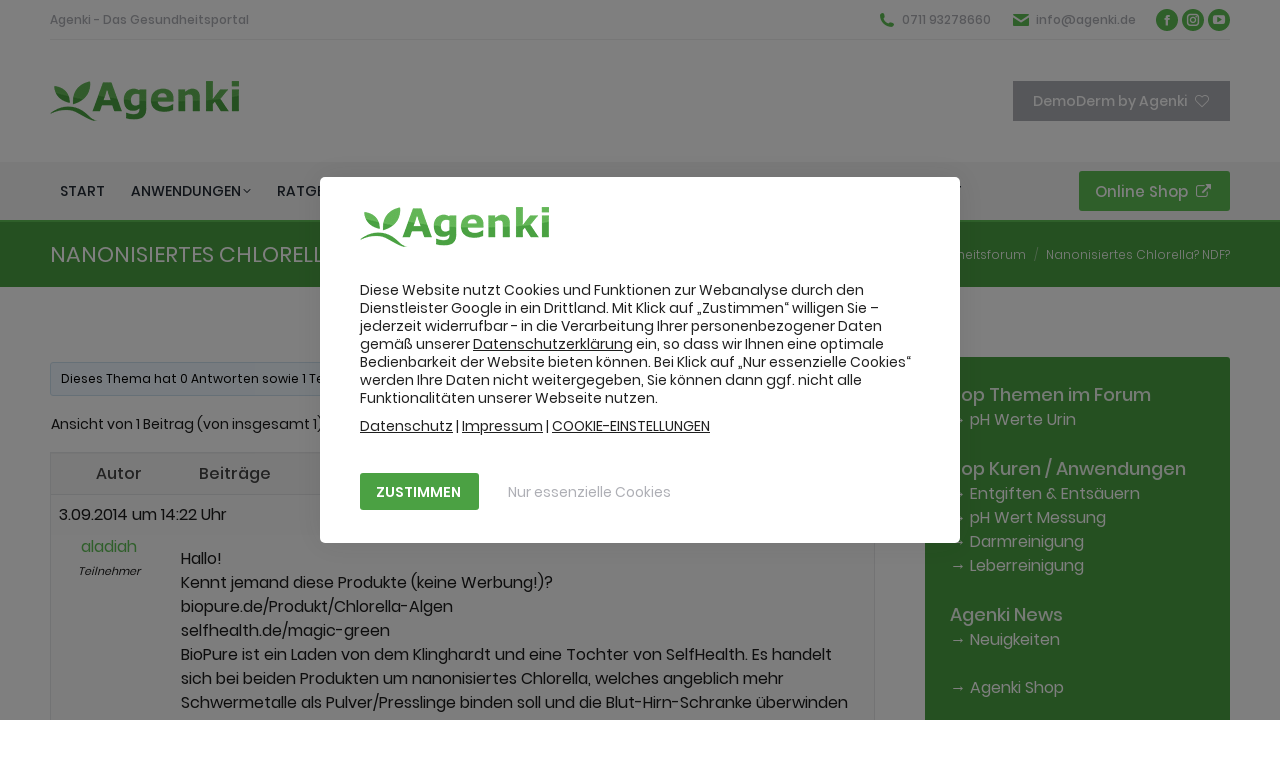

--- FILE ---
content_type: text/html; charset=UTF-8
request_url: https://www.agenki.de/gesundheitsforum/thema/nanonisiertes-chlorella-ndf/
body_size: 20956
content:
<!DOCTYPE html>
<!--[if !(IE 6) | !(IE 7) | !(IE 8)  ]><!-->
<html lang="de" class="no-js">
<!--<![endif]-->
<head>
	<meta charset="UTF-8" />
				<meta name="viewport" content="width=device-width, initial-scale=1, maximum-scale=1, user-scalable=0"/>
			<meta name="theme-color" content="#5ebf55"/>	<link rel="profile" href="https://gmpg.org/xfn/11" />
	<meta name='robots' content='index, follow, max-image-preview:large, max-snippet:-1, max-video-preview:-1' />
	<style>img:is([sizes="auto" i], [sizes^="auto," i]) { contain-intrinsic-size: 3000px 1500px }</style>
	
<!-- Google Tag Manager by PYS -->
    <script data-cfasync="false" data-pagespeed-no-defer>
	    window.dataLayerPYS = window.dataLayerPYS || [];
	</script>
<!-- End Google Tag Manager by PYS -->
	<!-- This site is optimized with the Yoast SEO plugin v26.5 - https://yoast.com/wordpress/plugins/seo/ -->
	<title>Nanonisiertes Chlorella? NDF? - Agenki - Gesundheitsforum</title>
	<meta name="description" content="Hallo!
Kennt jemand diese Produkte (keine Werbung!)?
biopure.de/Produkt/Chlorella-Algen
selfhealth.de/magic-green
BioPure ist ein Laden von dem Klinghardt und eine Tochter von SelfHealth. Es handelt sich bei beiden Produkten um nanonisiertes Chlorella, welches angeblich mehr Schwermetalle als Pulver/Presslinge binden soll und die Blut-Hirn-Schranke überwinden kann?!
Bei NDF ist sogar noch Koriander mit drin. Wenn das etwas taugt, wäre das für den Dauergebrauch sicherlich einfacher als mit Pulver und anderen Fläschchen zu hantieren.
Kennt das vielleicht jemand?
Danke,
Aladiah" />
	<link rel="canonical" href="https://www.agenki.de/gesundheitsforum/thema/nanonisiertes-chlorella-ndf/" />
	<meta property="og:locale" content="de_DE" />
	<meta property="og:type" content="article" />
	<meta property="og:title" content="Nanonisiertes Chlorella? NDF? - Agenki - Gesundheitsforum" />
	<meta property="og:description" content="Hallo! Kennt jemand diese Produkte (keine Werbung!)? biopure.de/Produkt/Chlorella-Algen selfhealth.de/magic-green BioPure ist ein Laden von dem Klinghardt und eine Tochter von SelfHealth. Es handelt sich bei beiden Produkten um nanonisiertes Chlorella, welches angeblich mehr Schwermetalle als Pulver/Presslinge binden soll und die Blut-Hirn-Schranke überwinden kann?! Bei NDF ist sogar noch Koriander mit drin. Wenn das etwas taugt,&hellip;" />
	<meta property="og:url" content="https://www.agenki.de/gesundheitsforum/thema/nanonisiertes-chlorella-ndf/" />
	<meta property="og:site_name" content="Agenki - Gesundheitsforum" />
	<meta property="article:publisher" content="https://www.facebook.com/AgenkiGmbH/" />
	<meta name="twitter:card" content="summary_large_image" />
	<script type="application/ld+json" class="yoast-schema-graph">{"@context":"https://schema.org","@graph":[{"@type":"WebPage","@id":"https://www.agenki.de/gesundheitsforum/thema/nanonisiertes-chlorella-ndf/","url":"https://www.agenki.de/gesundheitsforum/thema/nanonisiertes-chlorella-ndf/","name":"Nanonisiertes Chlorella? NDF? - Agenki - Gesundheitsforum","isPartOf":{"@id":"https://www.agenki.de/gesundheitsforum/#website"},"datePublished":"2014-09-03T14:22:16+00:00","breadcrumb":{"@id":"https://www.agenki.de/gesundheitsforum/thema/nanonisiertes-chlorella-ndf/#breadcrumb"},"inLanguage":"de","potentialAction":[{"@type":"ReadAction","target":["https://www.agenki.de/gesundheitsforum/thema/nanonisiertes-chlorella-ndf/"]}]},{"@type":"BreadcrumbList","@id":"https://www.agenki.de/gesundheitsforum/thema/nanonisiertes-chlorella-ndf/#breadcrumb","itemListElement":[{"@type":"ListItem","position":1,"name":"Startseite","item":"https://www.agenki.de/gesundheitsforum/"},{"@type":"ListItem","position":2,"name":"Themen","item":"https://www.agenki.de/gesundheitsforum/themen/"},{"@type":"ListItem","position":3,"name":"Gesundheitsforum","item":"https://www.agenki.de/gesundheitsforum/f/gf1/"},{"@type":"ListItem","position":4,"name":"Nanonisiertes Chlorella? NDF?"}]},{"@type":"WebSite","@id":"https://www.agenki.de/gesundheitsforum/#website","url":"https://www.agenki.de/gesundheitsforum/","name":"Agenki - Gesundheitsforum","description":"","publisher":{"@id":"https://www.agenki.de/gesundheitsforum/#organization"},"potentialAction":[{"@type":"SearchAction","target":{"@type":"EntryPoint","urlTemplate":"https://www.agenki.de/gesundheitsforum/?s={search_term_string}"},"query-input":{"@type":"PropertyValueSpecification","valueRequired":true,"valueName":"search_term_string"}}],"inLanguage":"de"},{"@type":"Organization","@id":"https://www.agenki.de/gesundheitsforum/#organization","name":"Agenki GmbH","url":"https://www.agenki.de/gesundheitsforum/","logo":{"@type":"ImageObject","inLanguage":"de","@id":"https://www.agenki.de/gesundheitsforum/#/schema/logo/image/","url":"https://www.agenki.de/gesundheitsforum/wp-content/uploads/logo80.png","contentUrl":"https://www.agenki.de/gesundheitsforum/wp-content/uploads/logo80.png","width":378,"height":80,"caption":"Agenki GmbH"},"image":{"@id":"https://www.agenki.de/gesundheitsforum/#/schema/logo/image/"},"sameAs":["https://www.facebook.com/AgenkiGmbH/"]}]}</script>
	<!-- / Yoast SEO plugin. -->


<script type='application/javascript'  id='pys-version-script'>console.log('PixelYourSite Free version 11.1.4.2');</script>
<link rel="alternate" type="application/rss+xml" title="Agenki - Gesundheitsforum &raquo; Feed" href="https://www.agenki.de/gesundheitsforum/feed/" />
<link rel="alternate" type="application/rss+xml" title="Agenki - Gesundheitsforum &raquo; Kommentar-Feed" href="https://www.agenki.de/gesundheitsforum/comments/feed/" />
<link rel="alternate" type="application/rss+xml" title="Agenki - Gesundheitsforum &raquo; Kommentar-Feed zu Nanonisiertes Chlorella? NDF?" href="https://www.agenki.de/gesundheitsforum/thema/nanonisiertes-chlorella-ndf/feed/" />
<style id='classic-theme-styles-inline-css'>
/*! This file is auto-generated */
.wp-block-button__link{color:#fff;background-color:#32373c;border-radius:9999px;box-shadow:none;text-decoration:none;padding:calc(.667em + 2px) calc(1.333em + 2px);font-size:1.125em}.wp-block-file__button{background:#32373c;color:#fff;text-decoration:none}
</style>
<link rel='stylesheet' id='wp-components-css' href='https://www.agenki.de/gesundheitsforum/wp-includes/css/dist/components/style.min.css?ver=6.8.3' media='all' />
<link rel='stylesheet' id='wp-preferences-css' href='https://www.agenki.de/gesundheitsforum/wp-includes/css/dist/preferences/style.min.css?ver=6.8.3' media='all' />
<link rel='stylesheet' id='wp-block-editor-css' href='https://www.agenki.de/gesundheitsforum/wp-includes/css/dist/block-editor/style.min.css?ver=6.8.3' media='all' />
<link rel='stylesheet' id='popup-maker-block-library-style-css' href='https://www.agenki.de/gesundheitsforum/wp-content/plugins/popup-maker/dist/packages/block-library-style.css?ver=dbea705cfafe089d65f1' media='all' />
<style id='global-styles-inline-css'>
:root{--wp--preset--aspect-ratio--square: 1;--wp--preset--aspect-ratio--4-3: 4/3;--wp--preset--aspect-ratio--3-4: 3/4;--wp--preset--aspect-ratio--3-2: 3/2;--wp--preset--aspect-ratio--2-3: 2/3;--wp--preset--aspect-ratio--16-9: 16/9;--wp--preset--aspect-ratio--9-16: 9/16;--wp--preset--color--black: #000000;--wp--preset--color--cyan-bluish-gray: #abb8c3;--wp--preset--color--white: #FFF;--wp--preset--color--pale-pink: #f78da7;--wp--preset--color--vivid-red: #cf2e2e;--wp--preset--color--luminous-vivid-orange: #ff6900;--wp--preset--color--luminous-vivid-amber: #fcb900;--wp--preset--color--light-green-cyan: #7bdcb5;--wp--preset--color--vivid-green-cyan: #00d084;--wp--preset--color--pale-cyan-blue: #8ed1fc;--wp--preset--color--vivid-cyan-blue: #0693e3;--wp--preset--color--vivid-purple: #9b51e0;--wp--preset--color--accent: #5ebf55;--wp--preset--color--dark-gray: #111;--wp--preset--color--light-gray: #767676;--wp--preset--gradient--vivid-cyan-blue-to-vivid-purple: linear-gradient(135deg,rgba(6,147,227,1) 0%,rgb(155,81,224) 100%);--wp--preset--gradient--light-green-cyan-to-vivid-green-cyan: linear-gradient(135deg,rgb(122,220,180) 0%,rgb(0,208,130) 100%);--wp--preset--gradient--luminous-vivid-amber-to-luminous-vivid-orange: linear-gradient(135deg,rgba(252,185,0,1) 0%,rgba(255,105,0,1) 100%);--wp--preset--gradient--luminous-vivid-orange-to-vivid-red: linear-gradient(135deg,rgba(255,105,0,1) 0%,rgb(207,46,46) 100%);--wp--preset--gradient--very-light-gray-to-cyan-bluish-gray: linear-gradient(135deg,rgb(238,238,238) 0%,rgb(169,184,195) 100%);--wp--preset--gradient--cool-to-warm-spectrum: linear-gradient(135deg,rgb(74,234,220) 0%,rgb(151,120,209) 20%,rgb(207,42,186) 40%,rgb(238,44,130) 60%,rgb(251,105,98) 80%,rgb(254,248,76) 100%);--wp--preset--gradient--blush-light-purple: linear-gradient(135deg,rgb(255,206,236) 0%,rgb(152,150,240) 100%);--wp--preset--gradient--blush-bordeaux: linear-gradient(135deg,rgb(254,205,165) 0%,rgb(254,45,45) 50%,rgb(107,0,62) 100%);--wp--preset--gradient--luminous-dusk: linear-gradient(135deg,rgb(255,203,112) 0%,rgb(199,81,192) 50%,rgb(65,88,208) 100%);--wp--preset--gradient--pale-ocean: linear-gradient(135deg,rgb(255,245,203) 0%,rgb(182,227,212) 50%,rgb(51,167,181) 100%);--wp--preset--gradient--electric-grass: linear-gradient(135deg,rgb(202,248,128) 0%,rgb(113,206,126) 100%);--wp--preset--gradient--midnight: linear-gradient(135deg,rgb(2,3,129) 0%,rgb(40,116,252) 100%);--wp--preset--font-size--small: 13px;--wp--preset--font-size--medium: 20px;--wp--preset--font-size--large: 36px;--wp--preset--font-size--x-large: 42px;--wp--preset--spacing--20: 0.44rem;--wp--preset--spacing--30: 0.67rem;--wp--preset--spacing--40: 1rem;--wp--preset--spacing--50: 1.5rem;--wp--preset--spacing--60: 2.25rem;--wp--preset--spacing--70: 3.38rem;--wp--preset--spacing--80: 5.06rem;--wp--preset--shadow--natural: 6px 6px 9px rgba(0, 0, 0, 0.2);--wp--preset--shadow--deep: 12px 12px 50px rgba(0, 0, 0, 0.4);--wp--preset--shadow--sharp: 6px 6px 0px rgba(0, 0, 0, 0.2);--wp--preset--shadow--outlined: 6px 6px 0px -3px rgba(255, 255, 255, 1), 6px 6px rgba(0, 0, 0, 1);--wp--preset--shadow--crisp: 6px 6px 0px rgba(0, 0, 0, 1);}:where(.is-layout-flex){gap: 0.5em;}:where(.is-layout-grid){gap: 0.5em;}body .is-layout-flex{display: flex;}.is-layout-flex{flex-wrap: wrap;align-items: center;}.is-layout-flex > :is(*, div){margin: 0;}body .is-layout-grid{display: grid;}.is-layout-grid > :is(*, div){margin: 0;}:where(.wp-block-columns.is-layout-flex){gap: 2em;}:where(.wp-block-columns.is-layout-grid){gap: 2em;}:where(.wp-block-post-template.is-layout-flex){gap: 1.25em;}:where(.wp-block-post-template.is-layout-grid){gap: 1.25em;}.has-black-color{color: var(--wp--preset--color--black) !important;}.has-cyan-bluish-gray-color{color: var(--wp--preset--color--cyan-bluish-gray) !important;}.has-white-color{color: var(--wp--preset--color--white) !important;}.has-pale-pink-color{color: var(--wp--preset--color--pale-pink) !important;}.has-vivid-red-color{color: var(--wp--preset--color--vivid-red) !important;}.has-luminous-vivid-orange-color{color: var(--wp--preset--color--luminous-vivid-orange) !important;}.has-luminous-vivid-amber-color{color: var(--wp--preset--color--luminous-vivid-amber) !important;}.has-light-green-cyan-color{color: var(--wp--preset--color--light-green-cyan) !important;}.has-vivid-green-cyan-color{color: var(--wp--preset--color--vivid-green-cyan) !important;}.has-pale-cyan-blue-color{color: var(--wp--preset--color--pale-cyan-blue) !important;}.has-vivid-cyan-blue-color{color: var(--wp--preset--color--vivid-cyan-blue) !important;}.has-vivid-purple-color{color: var(--wp--preset--color--vivid-purple) !important;}.has-black-background-color{background-color: var(--wp--preset--color--black) !important;}.has-cyan-bluish-gray-background-color{background-color: var(--wp--preset--color--cyan-bluish-gray) !important;}.has-white-background-color{background-color: var(--wp--preset--color--white) !important;}.has-pale-pink-background-color{background-color: var(--wp--preset--color--pale-pink) !important;}.has-vivid-red-background-color{background-color: var(--wp--preset--color--vivid-red) !important;}.has-luminous-vivid-orange-background-color{background-color: var(--wp--preset--color--luminous-vivid-orange) !important;}.has-luminous-vivid-amber-background-color{background-color: var(--wp--preset--color--luminous-vivid-amber) !important;}.has-light-green-cyan-background-color{background-color: var(--wp--preset--color--light-green-cyan) !important;}.has-vivid-green-cyan-background-color{background-color: var(--wp--preset--color--vivid-green-cyan) !important;}.has-pale-cyan-blue-background-color{background-color: var(--wp--preset--color--pale-cyan-blue) !important;}.has-vivid-cyan-blue-background-color{background-color: var(--wp--preset--color--vivid-cyan-blue) !important;}.has-vivid-purple-background-color{background-color: var(--wp--preset--color--vivid-purple) !important;}.has-black-border-color{border-color: var(--wp--preset--color--black) !important;}.has-cyan-bluish-gray-border-color{border-color: var(--wp--preset--color--cyan-bluish-gray) !important;}.has-white-border-color{border-color: var(--wp--preset--color--white) !important;}.has-pale-pink-border-color{border-color: var(--wp--preset--color--pale-pink) !important;}.has-vivid-red-border-color{border-color: var(--wp--preset--color--vivid-red) !important;}.has-luminous-vivid-orange-border-color{border-color: var(--wp--preset--color--luminous-vivid-orange) !important;}.has-luminous-vivid-amber-border-color{border-color: var(--wp--preset--color--luminous-vivid-amber) !important;}.has-light-green-cyan-border-color{border-color: var(--wp--preset--color--light-green-cyan) !important;}.has-vivid-green-cyan-border-color{border-color: var(--wp--preset--color--vivid-green-cyan) !important;}.has-pale-cyan-blue-border-color{border-color: var(--wp--preset--color--pale-cyan-blue) !important;}.has-vivid-cyan-blue-border-color{border-color: var(--wp--preset--color--vivid-cyan-blue) !important;}.has-vivid-purple-border-color{border-color: var(--wp--preset--color--vivid-purple) !important;}.has-vivid-cyan-blue-to-vivid-purple-gradient-background{background: var(--wp--preset--gradient--vivid-cyan-blue-to-vivid-purple) !important;}.has-light-green-cyan-to-vivid-green-cyan-gradient-background{background: var(--wp--preset--gradient--light-green-cyan-to-vivid-green-cyan) !important;}.has-luminous-vivid-amber-to-luminous-vivid-orange-gradient-background{background: var(--wp--preset--gradient--luminous-vivid-amber-to-luminous-vivid-orange) !important;}.has-luminous-vivid-orange-to-vivid-red-gradient-background{background: var(--wp--preset--gradient--luminous-vivid-orange-to-vivid-red) !important;}.has-very-light-gray-to-cyan-bluish-gray-gradient-background{background: var(--wp--preset--gradient--very-light-gray-to-cyan-bluish-gray) !important;}.has-cool-to-warm-spectrum-gradient-background{background: var(--wp--preset--gradient--cool-to-warm-spectrum) !important;}.has-blush-light-purple-gradient-background{background: var(--wp--preset--gradient--blush-light-purple) !important;}.has-blush-bordeaux-gradient-background{background: var(--wp--preset--gradient--blush-bordeaux) !important;}.has-luminous-dusk-gradient-background{background: var(--wp--preset--gradient--luminous-dusk) !important;}.has-pale-ocean-gradient-background{background: var(--wp--preset--gradient--pale-ocean) !important;}.has-electric-grass-gradient-background{background: var(--wp--preset--gradient--electric-grass) !important;}.has-midnight-gradient-background{background: var(--wp--preset--gradient--midnight) !important;}.has-small-font-size{font-size: var(--wp--preset--font-size--small) !important;}.has-medium-font-size{font-size: var(--wp--preset--font-size--medium) !important;}.has-large-font-size{font-size: var(--wp--preset--font-size--large) !important;}.has-x-large-font-size{font-size: var(--wp--preset--font-size--x-large) !important;}
:where(.wp-block-post-template.is-layout-flex){gap: 1.25em;}:where(.wp-block-post-template.is-layout-grid){gap: 1.25em;}
:where(.wp-block-columns.is-layout-flex){gap: 2em;}:where(.wp-block-columns.is-layout-grid){gap: 2em;}
:root :where(.wp-block-pullquote){font-size: 1.5em;line-height: 1.6;}
</style>
<link rel='stylesheet' id='bbp-default-css' href='https://www.agenki.de/gesundheitsforum/wp-content/plugins/bbpress/templates/default/css/bbpress.min.css?ver=2.6.14' media='all' />
<link rel='stylesheet' id='the7-font-css' href='https://www.agenki.de/gesundheitsforum/wp-content/themes/dt-the7/fonts/icomoon-the7-font/icomoon-the7-font.min.css?ver=14.0.0' media='all' />
<link rel='stylesheet' id='the7-awesome-fonts-css' href='https://www.agenki.de/gesundheitsforum/wp-content/themes/dt-the7/fonts/FontAwesome/css/all.min.css?ver=14.0.0' media='all' />
<link rel='stylesheet' id='the7-awesome-fonts-back-css' href='https://www.agenki.de/gesundheitsforum/wp-content/themes/dt-the7/fonts/FontAwesome/back-compat.min.css?ver=14.0.0' media='all' />
<link rel='stylesheet' id='the7-Defaults-css' href='https://www.agenki.de/gesundheitsforum/wp-content/uploads/smile_fonts/Defaults/Defaults.css?ver=6.8.3' media='all' />
<link rel='stylesheet' id='dt-main-css' href='https://www.agenki.de/gesundheitsforum/wp-content/themes/dt-the7/css/main.min.css?ver=14.0.0' media='all' />
<link rel='stylesheet' id='the7-custom-scrollbar-css' href='https://www.agenki.de/gesundheitsforum/wp-content/themes/dt-the7/lib/custom-scrollbar/custom-scrollbar.min.css?ver=14.0.0' media='all' />
<link rel='stylesheet' id='the7-wpbakery-css' href='https://www.agenki.de/gesundheitsforum/wp-content/themes/dt-the7/css/wpbakery.min.css?ver=14.0.0' media='all' />
<link rel='stylesheet' id='the7-css-vars-css' href='https://www.agenki.de/gesundheitsforum/wp-content/uploads/the7-css/css-vars.css?ver=e2796122b11e' media='all' />
<link rel='stylesheet' id='dt-custom-css' href='https://www.agenki.de/gesundheitsforum/wp-content/uploads/the7-css/custom.css?ver=e2796122b11e' media='all' />
<link rel='stylesheet' id='dt-media-css' href='https://www.agenki.de/gesundheitsforum/wp-content/uploads/the7-css/media.css?ver=e2796122b11e' media='all' />
<link rel='stylesheet' id='the7-mega-menu-css' href='https://www.agenki.de/gesundheitsforum/wp-content/uploads/the7-css/mega-menu.css?ver=e2796122b11e' media='all' />
<link rel='stylesheet' id='bb-press.less-css' href='https://www.agenki.de/gesundheitsforum/wp-content/uploads/the7-css/compatibility/bb-press.css?ver=e2796122b11e' media='all' />
<link rel='stylesheet' id='the7-elements-css' href='https://www.agenki.de/gesundheitsforum/wp-content/uploads/the7-css/post-type-dynamic.css?ver=e2796122b11e' media='all' />
<link rel='stylesheet' id='style-css' href='https://www.agenki.de/gesundheitsforum/wp-content/themes/agenki/style.css?ver=14.0.0' media='all' />
<link rel='stylesheet' id='um_modal-css' href='https://www.agenki.de/gesundheitsforum/wp-content/plugins/ultimate-member/assets/css/um-modal.min.css?ver=2.11.0' media='all' />
<link rel='stylesheet' id='um_ui-css' href='https://www.agenki.de/gesundheitsforum/wp-content/plugins/ultimate-member/assets/libs/jquery-ui/jquery-ui.min.css?ver=1.13.2' media='all' />
<link rel='stylesheet' id='um_tipsy-css' href='https://www.agenki.de/gesundheitsforum/wp-content/plugins/ultimate-member/assets/libs/tipsy/tipsy.min.css?ver=1.0.0a' media='all' />
<link rel='stylesheet' id='um_raty-css' href='https://www.agenki.de/gesundheitsforum/wp-content/plugins/ultimate-member/assets/libs/raty/um-raty.min.css?ver=2.6.0' media='all' />
<link rel='stylesheet' id='select2-css' href='https://www.agenki.de/gesundheitsforum/wp-content/plugins/ultimate-member/assets/libs/select2/select2.min.css?ver=4.0.13' media='all' />
<link rel='stylesheet' id='um_fileupload-css' href='https://www.agenki.de/gesundheitsforum/wp-content/plugins/ultimate-member/assets/css/um-fileupload.min.css?ver=2.11.0' media='all' />
<link rel='stylesheet' id='um_confirm-css' href='https://www.agenki.de/gesundheitsforum/wp-content/plugins/ultimate-member/assets/libs/um-confirm/um-confirm.min.css?ver=1.0' media='all' />
<link rel='stylesheet' id='um_datetime-css' href='https://www.agenki.de/gesundheitsforum/wp-content/plugins/ultimate-member/assets/libs/pickadate/default.min.css?ver=3.6.2' media='all' />
<link rel='stylesheet' id='um_datetime_date-css' href='https://www.agenki.de/gesundheitsforum/wp-content/plugins/ultimate-member/assets/libs/pickadate/default.date.min.css?ver=3.6.2' media='all' />
<link rel='stylesheet' id='um_datetime_time-css' href='https://www.agenki.de/gesundheitsforum/wp-content/plugins/ultimate-member/assets/libs/pickadate/default.time.min.css?ver=3.6.2' media='all' />
<link rel='stylesheet' id='um_fonticons_ii-css' href='https://www.agenki.de/gesundheitsforum/wp-content/plugins/ultimate-member/assets/libs/legacy/fonticons/fonticons-ii.min.css?ver=2.11.0' media='all' />
<link rel='stylesheet' id='um_fonticons_fa-css' href='https://www.agenki.de/gesundheitsforum/wp-content/plugins/ultimate-member/assets/libs/legacy/fonticons/fonticons-fa.min.css?ver=2.11.0' media='all' />
<link rel='stylesheet' id='um_fontawesome-css' href='https://www.agenki.de/gesundheitsforum/wp-content/plugins/ultimate-member/assets/css/um-fontawesome.min.css?ver=6.5.2' media='all' />
<link rel='stylesheet' id='um_common-css' href='https://www.agenki.de/gesundheitsforum/wp-content/plugins/ultimate-member/assets/css/common.min.css?ver=2.11.0' media='all' />
<link rel='stylesheet' id='um_responsive-css' href='https://www.agenki.de/gesundheitsforum/wp-content/plugins/ultimate-member/assets/css/um-responsive.min.css?ver=2.11.0' media='all' />
<link rel='stylesheet' id='um_styles-css' href='https://www.agenki.de/gesundheitsforum/wp-content/plugins/ultimate-member/assets/css/um-styles.min.css?ver=2.11.0' media='all' />
<link rel='stylesheet' id='um_crop-css' href='https://www.agenki.de/gesundheitsforum/wp-content/plugins/ultimate-member/assets/libs/cropper/cropper.min.css?ver=1.6.1' media='all' />
<link rel='stylesheet' id='um_profile-css' href='https://www.agenki.de/gesundheitsforum/wp-content/plugins/ultimate-member/assets/css/um-profile.min.css?ver=2.11.0' media='all' />
<link rel='stylesheet' id='um_account-css' href='https://www.agenki.de/gesundheitsforum/wp-content/plugins/ultimate-member/assets/css/um-account.min.css?ver=2.11.0' media='all' />
<link rel='stylesheet' id='um_misc-css' href='https://www.agenki.de/gesundheitsforum/wp-content/plugins/ultimate-member/assets/css/um-misc.min.css?ver=2.11.0' media='all' />
<link rel='stylesheet' id='um_default_css-css' href='https://www.agenki.de/gesundheitsforum/wp-content/plugins/ultimate-member/assets/css/um-old-default.min.css?ver=2.11.0' media='all' />
<link rel='stylesheet' id='moove_gdpr_frontend-css' href='https://www.agenki.de/gesundheitsforum/wp-content/plugins/gdpr-cookie-compliance/dist/styles/gdpr-main-nf.css?ver=5.0.9' media='all' />
<style id='moove_gdpr_frontend-inline-css'>
				#moove_gdpr_cookie_modal .moove-gdpr-modal-content .moove-gdpr-tab-main h3.tab-title, 
				#moove_gdpr_cookie_modal .moove-gdpr-modal-content .moove-gdpr-tab-main span.tab-title,
				#moove_gdpr_cookie_modal .moove-gdpr-modal-content .moove-gdpr-modal-left-content #moove-gdpr-menu li a, 
				#moove_gdpr_cookie_modal .moove-gdpr-modal-content .moove-gdpr-modal-left-content #moove-gdpr-menu li button,
				#moove_gdpr_cookie_modal .moove-gdpr-modal-content .moove-gdpr-modal-left-content .moove-gdpr-branding-cnt a,
				#moove_gdpr_cookie_modal .moove-gdpr-modal-content .moove-gdpr-modal-footer-content .moove-gdpr-button-holder a.mgbutton, 
				#moove_gdpr_cookie_modal .moove-gdpr-modal-content .moove-gdpr-modal-footer-content .moove-gdpr-button-holder button.mgbutton,
				#moove_gdpr_cookie_modal .cookie-switch .cookie-slider:after, 
				#moove_gdpr_cookie_modal .cookie-switch .slider:after, 
				#moove_gdpr_cookie_modal .switch .cookie-slider:after, 
				#moove_gdpr_cookie_modal .switch .slider:after,
				#moove_gdpr_cookie_info_bar .moove-gdpr-info-bar-container .moove-gdpr-info-bar-content p, 
				#moove_gdpr_cookie_info_bar .moove-gdpr-info-bar-container .moove-gdpr-info-bar-content p a,
				#moove_gdpr_cookie_info_bar .moove-gdpr-info-bar-container .moove-gdpr-info-bar-content a.mgbutton, 
				#moove_gdpr_cookie_info_bar .moove-gdpr-info-bar-container .moove-gdpr-info-bar-content button.mgbutton,
				#moove_gdpr_cookie_modal .moove-gdpr-modal-content .moove-gdpr-tab-main .moove-gdpr-tab-main-content h1, 
				#moove_gdpr_cookie_modal .moove-gdpr-modal-content .moove-gdpr-tab-main .moove-gdpr-tab-main-content h2, 
				#moove_gdpr_cookie_modal .moove-gdpr-modal-content .moove-gdpr-tab-main .moove-gdpr-tab-main-content h3, 
				#moove_gdpr_cookie_modal .moove-gdpr-modal-content .moove-gdpr-tab-main .moove-gdpr-tab-main-content h4, 
				#moove_gdpr_cookie_modal .moove-gdpr-modal-content .moove-gdpr-tab-main .moove-gdpr-tab-main-content h5, 
				#moove_gdpr_cookie_modal .moove-gdpr-modal-content .moove-gdpr-tab-main .moove-gdpr-tab-main-content h6,
				#moove_gdpr_cookie_modal .moove-gdpr-modal-content.moove_gdpr_modal_theme_v2 .moove-gdpr-modal-title .tab-title,
				#moove_gdpr_cookie_modal .moove-gdpr-modal-content.moove_gdpr_modal_theme_v2 .moove-gdpr-tab-main h3.tab-title, 
				#moove_gdpr_cookie_modal .moove-gdpr-modal-content.moove_gdpr_modal_theme_v2 .moove-gdpr-tab-main span.tab-title,
				#moove_gdpr_cookie_modal .moove-gdpr-modal-content.moove_gdpr_modal_theme_v2 .moove-gdpr-branding-cnt a {
					font-weight: inherit				}
			#moove_gdpr_cookie_modal,#moove_gdpr_cookie_info_bar,.gdpr_cookie_settings_shortcode_content{font-family:inherit}#moove_gdpr_save_popup_settings_button{background-color:#373737;color:#fff}#moove_gdpr_save_popup_settings_button:hover{background-color:#000}#moove_gdpr_cookie_info_bar .moove-gdpr-info-bar-container .moove-gdpr-info-bar-content a.mgbutton,#moove_gdpr_cookie_info_bar .moove-gdpr-info-bar-container .moove-gdpr-info-bar-content button.mgbutton{background-color:#5ebf55}#moove_gdpr_cookie_modal .moove-gdpr-modal-content .moove-gdpr-modal-footer-content .moove-gdpr-button-holder a.mgbutton,#moove_gdpr_cookie_modal .moove-gdpr-modal-content .moove-gdpr-modal-footer-content .moove-gdpr-button-holder button.mgbutton,.gdpr_cookie_settings_shortcode_content .gdpr-shr-button.button-green{background-color:#5ebf55;border-color:#5ebf55}#moove_gdpr_cookie_modal .moove-gdpr-modal-content .moove-gdpr-modal-footer-content .moove-gdpr-button-holder a.mgbutton:hover,#moove_gdpr_cookie_modal .moove-gdpr-modal-content .moove-gdpr-modal-footer-content .moove-gdpr-button-holder button.mgbutton:hover,.gdpr_cookie_settings_shortcode_content .gdpr-shr-button.button-green:hover{background-color:#fff;color:#5ebf55}#moove_gdpr_cookie_modal .moove-gdpr-modal-content .moove-gdpr-modal-close i,#moove_gdpr_cookie_modal .moove-gdpr-modal-content .moove-gdpr-modal-close span.gdpr-icon{background-color:#5ebf55;border:1px solid #5ebf55}#moove_gdpr_cookie_info_bar span.moove-gdpr-infobar-allow-all.focus-g,#moove_gdpr_cookie_info_bar span.moove-gdpr-infobar-allow-all:focus,#moove_gdpr_cookie_info_bar button.moove-gdpr-infobar-allow-all.focus-g,#moove_gdpr_cookie_info_bar button.moove-gdpr-infobar-allow-all:focus,#moove_gdpr_cookie_info_bar span.moove-gdpr-infobar-reject-btn.focus-g,#moove_gdpr_cookie_info_bar span.moove-gdpr-infobar-reject-btn:focus,#moove_gdpr_cookie_info_bar button.moove-gdpr-infobar-reject-btn.focus-g,#moove_gdpr_cookie_info_bar button.moove-gdpr-infobar-reject-btn:focus,#moove_gdpr_cookie_info_bar span.change-settings-button.focus-g,#moove_gdpr_cookie_info_bar span.change-settings-button:focus,#moove_gdpr_cookie_info_bar button.change-settings-button.focus-g,#moove_gdpr_cookie_info_bar button.change-settings-button:focus{-webkit-box-shadow:0 0 1px 3px #5ebf55;-moz-box-shadow:0 0 1px 3px #5ebf55;box-shadow:0 0 1px 3px #5ebf55}#moove_gdpr_cookie_modal .moove-gdpr-modal-content .moove-gdpr-modal-close i:hover,#moove_gdpr_cookie_modal .moove-gdpr-modal-content .moove-gdpr-modal-close span.gdpr-icon:hover,#moove_gdpr_cookie_info_bar span[data-href]>u.change-settings-button{color:#5ebf55}#moove_gdpr_cookie_modal .moove-gdpr-modal-content .moove-gdpr-modal-left-content #moove-gdpr-menu li.menu-item-selected a span.gdpr-icon,#moove_gdpr_cookie_modal .moove-gdpr-modal-content .moove-gdpr-modal-left-content #moove-gdpr-menu li.menu-item-selected button span.gdpr-icon{color:inherit}#moove_gdpr_cookie_modal .moove-gdpr-modal-content .moove-gdpr-modal-left-content #moove-gdpr-menu li a span.gdpr-icon,#moove_gdpr_cookie_modal .moove-gdpr-modal-content .moove-gdpr-modal-left-content #moove-gdpr-menu li button span.gdpr-icon{color:inherit}#moove_gdpr_cookie_modal .gdpr-acc-link{line-height:0;font-size:0;color:transparent;position:absolute}#moove_gdpr_cookie_modal .moove-gdpr-modal-content .moove-gdpr-modal-close:hover i,#moove_gdpr_cookie_modal .moove-gdpr-modal-content .moove-gdpr-modal-left-content #moove-gdpr-menu li a,#moove_gdpr_cookie_modal .moove-gdpr-modal-content .moove-gdpr-modal-left-content #moove-gdpr-menu li button,#moove_gdpr_cookie_modal .moove-gdpr-modal-content .moove-gdpr-modal-left-content #moove-gdpr-menu li button i,#moove_gdpr_cookie_modal .moove-gdpr-modal-content .moove-gdpr-modal-left-content #moove-gdpr-menu li a i,#moove_gdpr_cookie_modal .moove-gdpr-modal-content .moove-gdpr-tab-main .moove-gdpr-tab-main-content a:hover,#moove_gdpr_cookie_info_bar.moove-gdpr-dark-scheme .moove-gdpr-info-bar-container .moove-gdpr-info-bar-content a.mgbutton:hover,#moove_gdpr_cookie_info_bar.moove-gdpr-dark-scheme .moove-gdpr-info-bar-container .moove-gdpr-info-bar-content button.mgbutton:hover,#moove_gdpr_cookie_info_bar.moove-gdpr-dark-scheme .moove-gdpr-info-bar-container .moove-gdpr-info-bar-content a:hover,#moove_gdpr_cookie_info_bar.moove-gdpr-dark-scheme .moove-gdpr-info-bar-container .moove-gdpr-info-bar-content button:hover,#moove_gdpr_cookie_info_bar.moove-gdpr-dark-scheme .moove-gdpr-info-bar-container .moove-gdpr-info-bar-content span.change-settings-button:hover,#moove_gdpr_cookie_info_bar.moove-gdpr-dark-scheme .moove-gdpr-info-bar-container .moove-gdpr-info-bar-content button.change-settings-button:hover,#moove_gdpr_cookie_info_bar.moove-gdpr-dark-scheme .moove-gdpr-info-bar-container .moove-gdpr-info-bar-content u.change-settings-button:hover,#moove_gdpr_cookie_info_bar span[data-href]>u.change-settings-button,#moove_gdpr_cookie_info_bar.moove-gdpr-dark-scheme .moove-gdpr-info-bar-container .moove-gdpr-info-bar-content a.mgbutton.focus-g,#moove_gdpr_cookie_info_bar.moove-gdpr-dark-scheme .moove-gdpr-info-bar-container .moove-gdpr-info-bar-content button.mgbutton.focus-g,#moove_gdpr_cookie_info_bar.moove-gdpr-dark-scheme .moove-gdpr-info-bar-container .moove-gdpr-info-bar-content a.focus-g,#moove_gdpr_cookie_info_bar.moove-gdpr-dark-scheme .moove-gdpr-info-bar-container .moove-gdpr-info-bar-content button.focus-g,#moove_gdpr_cookie_info_bar.moove-gdpr-dark-scheme .moove-gdpr-info-bar-container .moove-gdpr-info-bar-content a.mgbutton:focus,#moove_gdpr_cookie_info_bar.moove-gdpr-dark-scheme .moove-gdpr-info-bar-container .moove-gdpr-info-bar-content button.mgbutton:focus,#moove_gdpr_cookie_info_bar.moove-gdpr-dark-scheme .moove-gdpr-info-bar-container .moove-gdpr-info-bar-content a:focus,#moove_gdpr_cookie_info_bar.moove-gdpr-dark-scheme .moove-gdpr-info-bar-container .moove-gdpr-info-bar-content button:focus,#moove_gdpr_cookie_info_bar.moove-gdpr-dark-scheme .moove-gdpr-info-bar-container .moove-gdpr-info-bar-content span.change-settings-button.focus-g,span.change-settings-button:focus,button.change-settings-button.focus-g,button.change-settings-button:focus,#moove_gdpr_cookie_info_bar.moove-gdpr-dark-scheme .moove-gdpr-info-bar-container .moove-gdpr-info-bar-content u.change-settings-button.focus-g,#moove_gdpr_cookie_info_bar.moove-gdpr-dark-scheme .moove-gdpr-info-bar-container .moove-gdpr-info-bar-content u.change-settings-button:focus{color:#5ebf55}#moove_gdpr_cookie_modal .moove-gdpr-branding.focus-g span,#moove_gdpr_cookie_modal .moove-gdpr-modal-content .moove-gdpr-tab-main a.focus-g,#moove_gdpr_cookie_modal .moove-gdpr-modal-content .moove-gdpr-tab-main .gdpr-cd-details-toggle.focus-g{color:#5ebf55}#moove_gdpr_cookie_modal.gdpr_lightbox-hide{display:none}#moove_gdpr_cookie_info_bar.gdpr-full-screen-infobar .moove-gdpr-info-bar-container .moove-gdpr-info-bar-content .moove-gdpr-cookie-notice p a{color:#5ebf55!important}
</style>
<link rel='stylesheet' id='gdpr_cc_addon_frontend-css' href='https://www.agenki.de/gesundheitsforum/wp-content/plugins/gdpr-cookie-compliance-addon/assets/css/gdpr_cc_addon.css?ver=4.0.6' media='all' />
<script id="jquery-core-js-extra">
var pysFacebookRest = {"restApiUrl":"https:\/\/www.agenki.de\/gesundheitsforum\/wp-json\/pys-facebook\/v1\/event","debug":""};
</script>
<script src="https://www.agenki.de/gesundheitsforum/wp-includes/js/jquery/jquery.min.js?ver=3.7.1" id="jquery-core-js"></script>
<script src="https://www.agenki.de/gesundheitsforum/wp-includes/js/jquery/jquery-migrate.min.js?ver=3.4.1" id="jquery-migrate-js"></script>
<script src="https://www.agenki.de/gesundheitsforum/wp-includes/js/dist/hooks.min.js?ver=4d63a3d491d11ffd8ac6" id="wp-hooks-js"></script>
<script id="say-what-js-js-extra">
var say_what_data = {"replacements":{"bbpress|Freshness|":"Letzter Beitrag","bbpress|Topic|":"Thema","obundo|Please enter a (valid) email address|":"Bitte (g\u00fcltige) E-Mail-Adresse angeben","obundo|Error. Please try again|":"Es ist ein Fehler aufgetreten","obundo|Email Address already registered|":"Diese E-Mail-Adresse hat unseren Newsletter bereits abonniert","ultimate-member|You must enter your password|":"Ihr Passwort ist erforderlich","ultimate-member|Please enter your username or email|":"Bitte geben Sie Ihren Benutzernamen oder Ihre E-Mail-Adresse ein","ultimate-member|Please enter your username|":"Bitte geben Sie Ihren Benutzernamen an","ultimate-member|Please enter your email|":"Bitte geben Sie Ihre E-Mail-Adresse ein","ultimate-member|Please enter your password|":"Bitte geben Sie Ihr Passwort ein","ultimate-member|Enter your username or email|":"Bitte geben Sie Ihren Benutzernamen oder Ihre E-Mail-Adresse ein","the7mk2|Save my name, email, and website in this browser for the next time I comment.|":"Name, E-Mail-Adresse und Website f\u00fcr den n\u00e4chsten Kommentar speichern"}};
</script>
<script src="https://www.agenki.de/gesundheitsforum/wp-content/plugins/say-what/assets/build/frontend.js?ver=fd31684c45e4d85aeb4e" id="say-what-js-js"></script>
<script src="https://www.agenki.de/gesundheitsforum/wp-content/plugins/pixelyoursite/dist/scripts/jquery.bind-first-0.2.3.min.js?ver=0.2.3" id="jquery-bind-first-js"></script>
<script src="https://www.agenki.de/gesundheitsforum/wp-content/plugins/pixelyoursite/dist/scripts/js.cookie-2.1.3.min.js?ver=2.1.3" id="js-cookie-pys-js"></script>
<script src="https://www.agenki.de/gesundheitsforum/wp-content/plugins/pixelyoursite/dist/scripts/tld.min.js?ver=2.3.1" id="js-tld-js"></script>
<script id="pys-js-extra">
var pysOptions = {"staticEvents":{"facebook":{"init_event":[{"delay":0,"type":"static","ajaxFire":false,"name":"PageView","pixelIds":["1150844612015972"],"eventID":"f4167ab2-46a9-443f-96a2-4c217f42a7ef","params":{"page_title":"Nanonisiertes Chlorella? NDF?","post_type":"topic","post_id":26803,"plugin":"PixelYourSite","user_role":"guest","event_url":"www.agenki.de\/gesundheitsforum\/thema\/nanonisiertes-chlorella-ndf\/"},"e_id":"init_event","ids":[],"hasTimeWindow":false,"timeWindow":0,"woo_order":"","edd_order":""}]}},"dynamicEvents":[],"triggerEvents":[],"triggerEventTypes":[],"facebook":{"pixelIds":["1150844612015972"],"advancedMatching":{"external_id":"afefdedeccdeacbdadadfddcffef"},"advancedMatchingEnabled":true,"removeMetadata":false,"wooVariableAsSimple":false,"serverApiEnabled":true,"wooCRSendFromServer":false,"send_external_id":null,"enabled_medical":false,"do_not_track_medical_param":["event_url","post_title","page_title","landing_page","content_name","categories","category_name","tags"],"meta_ldu":false},"ga":{"trackingIds":["G-1S3E2MKQS2"],"commentEventEnabled":true,"downloadEnabled":true,"formEventEnabled":true,"crossDomainEnabled":false,"crossDomainAcceptIncoming":false,"crossDomainDomains":[],"isDebugEnabled":[],"serverContainerUrls":{"G-1S3E2MKQS2":{"enable_server_container":"","server_container_url":"","transport_url":""}},"additionalConfig":{"G-1S3E2MKQS2":{"first_party_collection":true}},"disableAdvertisingFeatures":false,"disableAdvertisingPersonalization":false,"wooVariableAsSimple":true,"custom_page_view_event":false},"debug":"","siteUrl":"https:\/\/www.agenki.de\/gesundheitsforum","ajaxUrl":"https:\/\/www.agenki.de\/gesundheitsforum\/wp-admin\/admin-ajax.php","ajax_event":"2bb9df76d3","enable_remove_download_url_param":"1","cookie_duration":"7","last_visit_duration":"60","enable_success_send_form":"","ajaxForServerEvent":"1","ajaxForServerStaticEvent":"1","useSendBeacon":"1","send_external_id":"1","external_id_expire":"180","track_cookie_for_subdomains":"1","google_consent_mode":"1","gdpr":{"ajax_enabled":false,"all_disabled_by_api":false,"facebook_disabled_by_api":true,"analytics_disabled_by_api":true,"google_ads_disabled_by_api":false,"pinterest_disabled_by_api":false,"bing_disabled_by_api":false,"reddit_disabled_by_api":false,"externalID_disabled_by_api":false,"facebook_prior_consent_enabled":true,"analytics_prior_consent_enabled":true,"google_ads_prior_consent_enabled":null,"pinterest_prior_consent_enabled":true,"bing_prior_consent_enabled":true,"cookiebot_integration_enabled":false,"cookiebot_facebook_consent_category":"marketing","cookiebot_analytics_consent_category":"statistics","cookiebot_tiktok_consent_category":"marketing","cookiebot_google_ads_consent_category":"marketing","cookiebot_pinterest_consent_category":"marketing","cookiebot_bing_consent_category":"marketing","consent_magic_integration_enabled":false,"real_cookie_banner_integration_enabled":false,"cookie_notice_integration_enabled":false,"cookie_law_info_integration_enabled":false,"analytics_storage":{"enabled":true,"value":"granted","filter":false},"ad_storage":{"enabled":true,"value":"granted","filter":false},"ad_user_data":{"enabled":true,"value":"granted","filter":false},"ad_personalization":{"enabled":true,"value":"granted","filter":false}},"cookie":{"disabled_all_cookie":false,"disabled_start_session_cookie":false,"disabled_advanced_form_data_cookie":false,"disabled_landing_page_cookie":false,"disabled_first_visit_cookie":false,"disabled_trafficsource_cookie":false,"disabled_utmTerms_cookie":false,"disabled_utmId_cookie":false},"tracking_analytics":{"TrafficSource":"direct","TrafficLanding":"undefined","TrafficUtms":[],"TrafficUtmsId":[]},"GATags":{"ga_datalayer_type":"default","ga_datalayer_name":"dataLayerPYS"},"woo":{"enabled":false},"edd":{"enabled":false},"cache_bypass":"1769455430"};
</script>
<script src="https://www.agenki.de/gesundheitsforum/wp-content/plugins/pixelyoursite/dist/scripts/public.js?ver=11.1.4.2" id="pys-js"></script>
<script id="dt-above-fold-js-extra">
var dtLocal = {"themeUrl":"https:\/\/www.agenki.de\/gesundheitsforum\/wp-content\/themes\/dt-the7","passText":"Um diesen gesch\u00fctzten Eintrag anzusehen, geben Sie bitte das Passwort ein:","moreButtonText":{"loading":"Lade...","loadMore":"Mehr laden"},"postID":"26803","ajaxurl":"https:\/\/www.agenki.de\/gesundheitsforum\/wp-admin\/admin-ajax.php","REST":{"baseUrl":"https:\/\/www.agenki.de\/gesundheitsforum\/wp-json\/the7\/v1","endpoints":{"sendMail":"\/send-mail"}},"contactMessages":{"required":"One or more fields have an error. Please check and try again.","terms":"Please accept the privacy policy.","fillTheCaptchaError":"Please, fill the captcha."},"captchaSiteKey":"","ajaxNonce":"3b7b0ac256","pageData":"","themeSettings":{"smoothScroll":"on","lazyLoading":false,"desktopHeader":{"height":180},"ToggleCaptionEnabled":"disabled","ToggleCaption":"Navigation","floatingHeader":{"showAfter":160,"showMenu":true,"height":70,"logo":{"showLogo":false,"html":"<img class=\" preload-me\" src=\"https:\/\/www.agenki.de\/gesundheitsforum\/wp-content\/uploads\/logo30.png\" srcset=\"https:\/\/www.agenki.de\/gesundheitsforum\/wp-content\/uploads\/logo30.png 142w, https:\/\/www.agenki.de\/gesundheitsforum\/wp-content\/uploads\/logo60.png 284w\" width=\"142\" height=\"30\"   sizes=\"142px\" alt=\"Agenki - Gesundheitsforum\" \/>","url":"https:\/\/www.agenki.de\/gesundheitsforum\/"}},"topLine":{"floatingTopLine":{"logo":{"showLogo":false,"html":""}}},"mobileHeader":{"firstSwitchPoint":1024,"secondSwitchPoint":768,"firstSwitchPointHeight":70,"secondSwitchPointHeight":70,"mobileToggleCaptionEnabled":"disabled","mobileToggleCaption":"Menu"},"stickyMobileHeaderFirstSwitch":{"logo":{"html":"<img class=\" preload-me\" src=\"https:\/\/www.agenki.de\/gesundheitsforum\/wp-content\/uploads\/logo30.png\" srcset=\"https:\/\/www.agenki.de\/gesundheitsforum\/wp-content\/uploads\/logo30.png 142w, https:\/\/www.agenki.de\/gesundheitsforum\/wp-content\/uploads\/logo60.png 284w\" width=\"142\" height=\"30\"   sizes=\"142px\" alt=\"Agenki - Gesundheitsforum\" \/>"}},"stickyMobileHeaderSecondSwitch":{"logo":{"html":"<img class=\" preload-me\" src=\"https:\/\/www.agenki.de\/gesundheitsforum\/wp-content\/uploads\/logo30.png\" srcset=\"https:\/\/www.agenki.de\/gesundheitsforum\/wp-content\/uploads\/logo30.png 142w, https:\/\/www.agenki.de\/gesundheitsforum\/wp-content\/uploads\/logo60.png 284w\" width=\"142\" height=\"30\"   sizes=\"142px\" alt=\"Agenki - Gesundheitsforum\" \/>"}},"sidebar":{"switchPoint":970},"boxedWidth":"1280px"},"VCMobileScreenWidth":"768"};
var dtShare = {"shareButtonText":{"facebook":"Facebook","twitter":"Share on X","pinterest":"Pin it","linkedin":"Linkedin","whatsapp":"Share on Whatsapp"},"overlayOpacity":"85"};
</script>
<script src="https://www.agenki.de/gesundheitsforum/wp-content/themes/dt-the7/js/above-the-fold.min.js?ver=14.0.0" id="dt-above-fold-js"></script>
<script src="https://www.agenki.de/gesundheitsforum/wp-content/plugins/ultimate-member/assets/js/um-gdpr.min.js?ver=2.11.0" id="um-gdpr-js"></script>
<script></script><link rel="https://api.w.org/" href="https://www.agenki.de/gesundheitsforum/wp-json/" /><link rel="EditURI" type="application/rsd+xml" title="RSD" href="https://www.agenki.de/gesundheitsforum/xmlrpc.php?rsd" />
<meta name="generator" content="WordPress 6.8.3" />
<link rel='shortlink' href='https://www.agenki.de/gesundheitsforum/?p=26803' />
<link rel="alternate" title="oEmbed (JSON)" type="application/json+oembed" href="https://www.agenki.de/gesundheitsforum/wp-json/oembed/1.0/embed?url=https%3A%2F%2Fwww.agenki.de%2Fgesundheitsforum%2Fthema%2Fnanonisiertes-chlorella-ndf%2F" />
<link rel="alternate" title="oEmbed (XML)" type="text/xml+oembed" href="https://www.agenki.de/gesundheitsforum/wp-json/oembed/1.0/embed?url=https%3A%2F%2Fwww.agenki.de%2Fgesundheitsforum%2Fthema%2Fnanonisiertes-chlorella-ndf%2F&#038;format=xml" />
<meta name="author" content="Agenki GmbH">
<meta name="web-author" content="obundo GmbH & Co. KG"><link rel="pingback" href="https://www.agenki.de/gesundheitsforum/xmlrpc.php">
<meta name="generator" content="Powered by WPBakery Page Builder - drag and drop page builder for WordPress."/>
<link rel="icon" href="https://www.agenki.de/gesundheitsforum/wp-content/uploads/web-icon-150x150.png" sizes="32x32" />
<link rel="icon" href="https://www.agenki.de/gesundheitsforum/wp-content/uploads/web-icon-300x300.png" sizes="192x192" />
<link rel="apple-touch-icon" href="https://www.agenki.de/gesundheitsforum/wp-content/uploads/web-icon-300x300.png" />
<meta name="msapplication-TileImage" content="https://www.agenki.de/gesundheitsforum/wp-content/uploads/web-icon-300x300.png" />
<noscript><style> .wpb_animate_when_almost_visible { opacity: 1; }</style></noscript></head>
<body id="the7-body" class="topic bbpress bbp-no-js wp-singular topic-template-default single single-topic postid-26803 wp-embed-responsive wp-theme-dt-the7 wp-child-theme-agenki the7-core-ver-2.7.12 no-comments dt-responsive-on right-mobile-menu-close-icon ouside-menu-close-icon mobile-hamburger-close-bg-enable mobile-hamburger-close-bg-hover-enable  fade-medium-mobile-menu-close-icon fade-medium-menu-close-icon srcset-enabled btn-flat custom-btn-color custom-btn-hover-color phantom-fade phantom-disable-decoration phantom-logo-off sticky-mobile-header top-header first-switch-logo-left first-switch-menu-right second-switch-logo-left second-switch-menu-right right-mobile-menu no-avatars popup-message-style the7-ver-14.0.0 dt-fa-compatibility wpb-js-composer js-comp-ver-8.7.2 vc_responsive">

<script type="text/javascript" id="bbp-swap-no-js-body-class">
	document.body.className = document.body.className.replace( 'bbp-no-js', 'bbp-js' );
</script>

<!-- The7 14.0.0 -->

<div id="page" >
	<a class="skip-link screen-reader-text" href="#content">Zum Inhalt springen</a>

<div class="masthead classic-header left bg-behind-menu widgets line-decoration shadow-mobile-header-decoration medium-mobile-menu-icon mobile-menu-icon-bg-on mobile-menu-icon-hover-bg-on dt-parent-menu-clickable show-sub-menu-on-hover show-device-logo show-mobile-logo" >

	<div class="top-bar line-content top-bar-line-hide">
	<div class="top-bar-bg" ></div>
	<div class="left-widgets mini-widgets"><div class="text-area show-on-desktop in-top-bar-left in-top-bar"><p>Agenki - Das Gesundheitsportal<!--

<div class="tbw-sales"></div>

--></p>
</div></div><div class="right-widgets mini-widgets"><span class="mini-contacts phone show-on-desktop in-top-bar-right in-menu-second-switch"><i class="fa-fw the7-mw-icon-phone-bold"></i><a href="tel:+4971193278660" class="no-link">0711 93278660</a></span><span class="mini-contacts email show-on-desktop in-top-bar-right in-menu-second-switch"><i class="fa-fw the7-mw-icon-mail-bold"></i><a href="mailto:info@agenki.de">info@agenki.de</a></span><div class="soc-ico show-on-desktop in-top-bar-right in-menu-second-switch accent-bg disabled-border border-off hover-custom-bg hover-disabled-border  hover-border-off"><a title="Facebook page opens in new window" href="https://www.facebook.com/haelsy.by.agenki" target="_blank" class="facebook"><span class="soc-font-icon"></span><span class="screen-reader-text">Facebook page opens in new window</span></a><a title="Instagram page opens in new window" href="https://www.instagram.com/haelsy.by.agenki/" target="_blank" class="instagram"><span class="soc-font-icon"></span><span class="screen-reader-text">Instagram page opens in new window</span></a><a title="YouTube page opens in new window" href="https://www.youtube.com/@haelsy.by.agenki" target="_blank" class="you-tube"><span class="soc-font-icon"></span><span class="screen-reader-text">YouTube page opens in new window</span></a></div></div></div>

	<header class="header-bar" role="banner">

		<div class="branding">
	<div id="site-title" class="assistive-text">Agenki &#8211; Gesundheitsforum</div>
	<div id="site-description" class="assistive-text"></div>
	<a class="" href="https://www.agenki.de/gesundheitsforum/"><img class=" preload-me" src="https://www.agenki.de/gesundheitsforum/wp-content/uploads/logo40.png" srcset="https://www.agenki.de/gesundheitsforum/wp-content/uploads/logo40.png 189w, https://www.agenki.de/gesundheitsforum/wp-content/uploads/logo80.png 378w" width="189" height="40"   sizes="189px" alt="Agenki - Gesundheitsforum" /><img class="mobile-logo preload-me" src="https://www.agenki.de/gesundheitsforum/wp-content/uploads/logo30.png" srcset="https://www.agenki.de/gesundheitsforum/wp-content/uploads/logo30.png 142w, https://www.agenki.de/gesundheitsforum/wp-content/uploads/logo60.png 284w" width="142" height="30"   sizes="142px" alt="Agenki - Gesundheitsforum" /></a><div class="mini-widgets"></div><div class="mini-widgets"><a href="https://www.agenki.de/demoderm/" class="microwidget-btn mini-button header-elements-button-2 show-on-desktop in-menu-first-switch in-menu-second-switch microwidget-btn-bg-on microwidget-btn-hover-bg-on disable-animation-bg border-on hover-border-on btn-icon-align-right" ><span>DemoDerm by Agenki</span><i class="icomoon-the7-font-the7-heart-empty"></i></a></div></div>

		<nav class="navigation">

			<ul id="primary-menu" class="main-nav level-arrows-on outside-item-remove-margin"><li class="menu-item menu-item-type-custom menu-item-object-custom menu-item-71431 first depth-0"><a href='https://www.agenki.de' data-level='1'><span class="menu-item-text"><span class="menu-text">Start</span></span></a></li> <li class="menu-item menu-item-type-custom menu-item-object-custom menu-item-has-children menu-item-71442 has-children depth-0"><a href='https://www.agenki.de/gesundheitsanwendungen/' data-level='1' aria-haspopup='true' aria-expanded='false'><span class="menu-item-text"><span class="menu-text">Anwendungen</span></span></a><ul class="sub-nav level-arrows-on" role="group"><li class="menu-item menu-item-type-custom menu-item-object-custom menu-item-71476 first depth-1"><a href='https://www.agenki.de/gesundheitsanwendungen/entgiften-und-entsaeuern-leitfaden-so-fange-ich-an/' data-level='2'><span class="menu-item-text"><span class="menu-text">Entgiften &#038; Entsäuern – Leitfaden “So fange ich an”</span></span></a></li> <li class="menu-item menu-item-type-custom menu-item-object-custom menu-item-71477 depth-1"><a href='https://www.agenki.de/gesundheitsanwendungen/ph-wert-messung-anleitung/' data-level='2'><span class="menu-item-text"><span class="menu-text">pH Wert Messung (Anleitung)</span></span></a></li> <li class="menu-item menu-item-type-custom menu-item-object-custom menu-item-71478 depth-1"><a href='https://www.agenki.de/gesundheitsanwendungen/entsaeuerungskur/' data-level='2'><span class="menu-item-text"><span class="menu-text">Entsäuerungskur</span></span></a></li> <li class="menu-item menu-item-type-custom menu-item-object-custom menu-item-71479 depth-1"><a href='https://www.agenki.de/gesundheitsanwendungen/entsaeuerungskur-2/' data-level='2'><span class="menu-item-text"><span class="menu-text">Entsäuerungskur II</span></span></a></li> <li class="menu-item menu-item-type-custom menu-item-object-custom menu-item-71480 depth-1"><a href='https://www.agenki.de/gesundheitsanwendungen/entsaeuerungskur-3/' data-level='2'><span class="menu-item-text"><span class="menu-text">Entsäuerungskur III</span></span></a></li> <li class="menu-item menu-item-type-custom menu-item-object-custom menu-item-71481 depth-1"><a href='https://www.agenki.de/gesundheitsanwendungen/fruehjahrskur/' data-level='2'><span class="menu-item-text"><span class="menu-text">Frühjahrskur</span></span></a></li> <li class="menu-item menu-item-type-custom menu-item-object-custom menu-item-71482 depth-1"><a href='https://www.agenki.de/gesundheitsanwendungen/darmreinigung/' data-level='2'><span class="menu-item-text"><span class="menu-text">Darmreinigung</span></span></a></li> <li class="menu-item menu-item-type-custom menu-item-object-custom menu-item-71483 depth-1"><a href='https://www.agenki.de/gesundheitsanwendungen/leberreinigung/' data-level='2'><span class="menu-item-text"><span class="menu-text">Leberreinigung</span></span></a></li> <li class="menu-item menu-item-type-custom menu-item-object-custom menu-item-71484 depth-1"><a href='https://www.agenki.de/gesundheitsanwendungen/candida-pilz-anti-kur/' data-level='2'><span class="menu-item-text"><span class="menu-text">Candida Pilz (Kur)</span></span></a></li> <li class="menu-item menu-item-type-custom menu-item-object-custom menu-item-71485 depth-1"><a href='https://www.agenki.de/gesundheitsanwendungen/anti-candida-pilz-diaet/' data-level='2'><span class="menu-item-text"><span class="menu-text">Anti Candida Pilz Diät</span></span></a></li> <li class="menu-item menu-item-type-custom menu-item-object-custom menu-item-71486 depth-1"><a href='https://www.agenki.de/gesundheitsanwendungen/klinghardt-methode/' data-level='2'><span class="menu-item-text"><span class="menu-text">Klinghardt Methode</span></span></a></li> <li class="menu-item menu-item-type-custom menu-item-object-custom menu-item-71487 depth-1"><a href='https://www.agenki.de/gesundheitsanwendungen/schwermetallausleitung/' data-level='2'><span class="menu-item-text"><span class="menu-text">Schwermetallausleitung</span></span></a></li> </ul></li> <li class="menu-item menu-item-type-custom menu-item-object-custom menu-item-has-children menu-item-71441 has-children depth-0"><a href='https://www.agenki.de/gesundheitsratgeber/' data-level='1' aria-haspopup='true' aria-expanded='false'><span class="menu-item-text"><span class="menu-text">Ratgeber</span></span></a><ul class="sub-nav level-arrows-on" role="group"><li class="menu-item menu-item-type-custom menu-item-object-custom menu-item-71488 first depth-1"><a href='https://www.agenki.de/gesundheitsratgeber/ernaehrung/' data-level='2'><span class="menu-item-text"><span class="menu-text">Ernährung</span></span></a></li> <li class="menu-item menu-item-type-custom menu-item-object-custom menu-item-71489 depth-1"><a href='https://www.agenki.de/gesundheitsratgeber/trinken/' data-level='2'><span class="menu-item-text"><span class="menu-text">Trinken</span></span></a></li> <li class="menu-item menu-item-type-custom menu-item-object-custom menu-item-71490 depth-1"><a href='https://www.agenki.de/gesundheitsratgeber/verdauung/' data-level='2'><span class="menu-item-text"><span class="menu-text">Verdauung</span></span></a></li> <li class="menu-item menu-item-type-custom menu-item-object-custom menu-item-71491 depth-1"><a href='https://www.agenki.de/gesundheitsratgeber/uebersaeuerung/' data-level='2'><span class="menu-item-text"><span class="menu-text">Übersäuerung</span></span></a></li> <li class="menu-item menu-item-type-custom menu-item-object-custom menu-item-71492 depth-1"><a href='https://www.agenki.de/gesundheitsratgeber/entgiften-mit-entgiftungskur/' data-level='2'><span class="menu-item-text"><span class="menu-text">Entgiftung</span></span></a></li> <li class="menu-item menu-item-type-custom menu-item-object-custom menu-item-71493 depth-1"><a href='https://www.agenki.de/gesundheitsratgeber/allergien/' data-level='2'><span class="menu-item-text"><span class="menu-text">Allergien</span></span></a></li> <li class="menu-item menu-item-type-custom menu-item-object-custom menu-item-71494 depth-1"><a href='https://www.agenki.de/gesundheitsratgeber/schwermetalle/' data-level='2'><span class="menu-item-text"><span class="menu-text">Schwermetalle</span></span></a></li> <li class="menu-item menu-item-type-custom menu-item-object-custom menu-item-71495 depth-1"><a href='https://www.agenki.de/gesundheitsratgeber/amalgam/' data-level='2'><span class="menu-item-text"><span class="menu-text">Amalgam</span></span></a></li> <li class="menu-item menu-item-type-custom menu-item-object-custom menu-item-71496 depth-1"><a href='https://www.agenki.de/gesundheitsratgeber/vitamine/' data-level='2'><span class="menu-item-text"><span class="menu-text">Vitamine</span></span></a></li> <li class="menu-item menu-item-type-custom menu-item-object-custom menu-item-71497 depth-1"><a href='https://www.agenki.de/gesundheitsratgeber/mineralien/' data-level='2'><span class="menu-item-text"><span class="menu-text">Mineralien</span></span></a></li> <li class="menu-item menu-item-type-custom menu-item-object-custom menu-item-71498 depth-1"><a href='https://www.agenki.de/gesundheitsratgeber/aminosaeuren/' data-level='2'><span class="menu-item-text"><span class="menu-text">Aminosäuren</span></span></a></li> </ul></li> <li class="menu-item menu-item-type-custom menu-item-object-custom menu-item-has-children menu-item-68954 has-children depth-0"><a href='#' data-level='1' aria-haspopup='true' aria-expanded='false'><span class="menu-item-text"><span class="menu-text">Downloads</span></span></a><ul class="sub-nav level-arrows-on" role="group"><li class="menu-item menu-item-type-custom menu-item-object-custom menu-item-71438 first depth-1"><a href='https://www.agenki.de/downloads/agenki-kuren/' data-level='2'><span class="menu-item-text"><span class="menu-text">Agenki Kuren</span></span></a></li> <li class="menu-item menu-item-type-custom menu-item-object-custom menu-item-71439 depth-1"><a href='https://www.agenki.de/downloads/fachartikel/' data-level='2'><span class="menu-item-text"><span class="menu-text">Fachartikel</span></span></a></li> <li class="menu-item menu-item-type-custom menu-item-object-custom menu-item-71440 depth-1"><a href='https://www.agenki.de/downloads/hilfreiche-ratgeber/' data-level='2'><span class="menu-item-text"><span class="menu-text">Hilfreiche Ratgeber</span></span></a></li> </ul></li> <li class="menu-item menu-item-type-custom menu-item-object-custom menu-item-has-children menu-item-71435 has-children depth-0"><a href='https://www.agenki.de/community-gemeinsam-gesund/' data-level='1' aria-haspopup='true' aria-expanded='false'><span class="menu-item-text"><span class="menu-text">Community</span></span></a><ul class="sub-nav level-arrows-on" role="group"><li class="menu-item menu-item-type-post_type menu-item-object-page menu-item-home menu-item-71147 first depth-1"><a href='https://www.agenki.de/gesundheitsforum/' data-level='2'><span class="menu-item-text"><span class="menu-text">Gesundheitsforum</span></span></a></li> <li class="menu-item menu-item-type-custom menu-item-object-custom menu-item-71436 depth-1"><a href='https://www.agenki.de/gesundheitsblog/' data-level='2'><span class="menu-item-text"><span class="menu-text">Gesundheitsblog</span></span></a></li> <li class="menu-item menu-item-type-custom menu-item-object-custom menu-item-71437 depth-1"><a href='https://www.agenki.de/gesundheitsvideos/' data-level='2'><span class="menu-item-text"><span class="menu-text">Gesundheitsvideos</span></span></a></li> <li class="menu-item menu-item-type-custom menu-item-object-custom menu-item-70438 depth-1"><a href='https://www.facebook.com/groups/DemoDermANWENDER' target='_blank' class=' mega-menu-img mega-menu-img-right' data-level='2'><i class="fa-fw Defaults-external-link" style="margin: 0px 0px 0px 6px;" ></i><span class="menu-item-text"><span class="menu-text">Facebook Gruppe DemoDerm-Anwender</span></span></a></li> <li class="menu-item menu-item-type-custom menu-item-object-custom menu-item-70439 depth-1"><a href='https://www.facebook.com/groups/demodermhautdarmachse' target='_blank' class=' mega-menu-img mega-menu-img-right' data-level='2'><i class="fa-fw Defaults-external-link" style="margin: 0px 0px 0px 6px;" ></i><span class="menu-item-text"><span class="menu-text">Facebook Gruppe DemoDerm Haut-Darm-Achse</span></span></a></li> <li class="menu-item menu-item-type-custom menu-item-object-custom menu-item-71558 depth-1"><a href='https://www.agenki.de/shop/affiliate-partnerprogramm/' data-level='2'><span class="menu-item-text"><span class="menu-text">Affiliate / Partnerprogramm</span></span></a></li> </ul></li> <li class="menu-item menu-item-type-custom menu-item-object-custom menu-item-71434 depth-0"><a href='https://www.agenki.de/buchtipps/' data-level='1'><span class="menu-item-text"><span class="menu-text">Buchtipps</span></span></a></li> <li class="menu-item menu-item-type-custom menu-item-object-custom menu-item-94337 depth-0"><a href='/news/' data-level='1'><span class="menu-item-text"><span class="menu-text">News</span></span></a></li> <li class="menu-item menu-item-type-custom menu-item-object-custom menu-item-71433 depth-0"><a href='https://www.agenki.de/ueber-uns/' data-level='1'><span class="menu-item-text"><span class="menu-text">Über uns</span></span></a></li> <li class="menu-item menu-item-type-custom menu-item-object-custom menu-item-71432 last depth-0"><a href='https://www.agenki.de/kontakt/' data-level='1'><span class="menu-item-text"><span class="menu-text">Kontakt</span></span></a></li> </ul>
			<div class="mini-widgets"><a href="https://shop.agenki.de/" class="microwidget-btn mini-button header-elements-button-1 show-on-desktop in-menu-first-switch in-menu-second-switch microwidget-btn-bg-on microwidget-btn-hover-bg-on border-on hover-border-on btn-icon-align-right" target="_blank"><span>Online Shop</span><i class="Defaults-external-link"></i></a></div>
		</nav>

	</header>

</div>
<div role="navigation" aria-label="Main Menu" class="dt-mobile-header mobile-menu-show-divider">
	<div class="dt-close-mobile-menu-icon" aria-label="Close" role="button" tabindex="0"><div class="close-line-wrap"><span class="close-line"></span><span class="close-line"></span><span class="close-line"></span></div></div>	<ul id="mobile-menu" class="mobile-main-nav">
		<li class="menu-item menu-item-type-custom menu-item-object-custom menu-item-71431 first depth-0"><a href='https://www.agenki.de' data-level='1'><span class="menu-item-text"><span class="menu-text">Start</span></span></a></li> <li class="menu-item menu-item-type-custom menu-item-object-custom menu-item-has-children menu-item-71442 has-children depth-0"><a href='https://www.agenki.de/gesundheitsanwendungen/' data-level='1' aria-haspopup='true' aria-expanded='false'><span class="menu-item-text"><span class="menu-text">Anwendungen</span></span></a><ul class="sub-nav level-arrows-on" role="group"><li class="menu-item menu-item-type-custom menu-item-object-custom menu-item-71476 first depth-1"><a href='https://www.agenki.de/gesundheitsanwendungen/entgiften-und-entsaeuern-leitfaden-so-fange-ich-an/' data-level='2'><span class="menu-item-text"><span class="menu-text">Entgiften &#038; Entsäuern – Leitfaden “So fange ich an”</span></span></a></li> <li class="menu-item menu-item-type-custom menu-item-object-custom menu-item-71477 depth-1"><a href='https://www.agenki.de/gesundheitsanwendungen/ph-wert-messung-anleitung/' data-level='2'><span class="menu-item-text"><span class="menu-text">pH Wert Messung (Anleitung)</span></span></a></li> <li class="menu-item menu-item-type-custom menu-item-object-custom menu-item-71478 depth-1"><a href='https://www.agenki.de/gesundheitsanwendungen/entsaeuerungskur/' data-level='2'><span class="menu-item-text"><span class="menu-text">Entsäuerungskur</span></span></a></li> <li class="menu-item menu-item-type-custom menu-item-object-custom menu-item-71479 depth-1"><a href='https://www.agenki.de/gesundheitsanwendungen/entsaeuerungskur-2/' data-level='2'><span class="menu-item-text"><span class="menu-text">Entsäuerungskur II</span></span></a></li> <li class="menu-item menu-item-type-custom menu-item-object-custom menu-item-71480 depth-1"><a href='https://www.agenki.de/gesundheitsanwendungen/entsaeuerungskur-3/' data-level='2'><span class="menu-item-text"><span class="menu-text">Entsäuerungskur III</span></span></a></li> <li class="menu-item menu-item-type-custom menu-item-object-custom menu-item-71481 depth-1"><a href='https://www.agenki.de/gesundheitsanwendungen/fruehjahrskur/' data-level='2'><span class="menu-item-text"><span class="menu-text">Frühjahrskur</span></span></a></li> <li class="menu-item menu-item-type-custom menu-item-object-custom menu-item-71482 depth-1"><a href='https://www.agenki.de/gesundheitsanwendungen/darmreinigung/' data-level='2'><span class="menu-item-text"><span class="menu-text">Darmreinigung</span></span></a></li> <li class="menu-item menu-item-type-custom menu-item-object-custom menu-item-71483 depth-1"><a href='https://www.agenki.de/gesundheitsanwendungen/leberreinigung/' data-level='2'><span class="menu-item-text"><span class="menu-text">Leberreinigung</span></span></a></li> <li class="menu-item menu-item-type-custom menu-item-object-custom menu-item-71484 depth-1"><a href='https://www.agenki.de/gesundheitsanwendungen/candida-pilz-anti-kur/' data-level='2'><span class="menu-item-text"><span class="menu-text">Candida Pilz (Kur)</span></span></a></li> <li class="menu-item menu-item-type-custom menu-item-object-custom menu-item-71485 depth-1"><a href='https://www.agenki.de/gesundheitsanwendungen/anti-candida-pilz-diaet/' data-level='2'><span class="menu-item-text"><span class="menu-text">Anti Candida Pilz Diät</span></span></a></li> <li class="menu-item menu-item-type-custom menu-item-object-custom menu-item-71486 depth-1"><a href='https://www.agenki.de/gesundheitsanwendungen/klinghardt-methode/' data-level='2'><span class="menu-item-text"><span class="menu-text">Klinghardt Methode</span></span></a></li> <li class="menu-item menu-item-type-custom menu-item-object-custom menu-item-71487 depth-1"><a href='https://www.agenki.de/gesundheitsanwendungen/schwermetallausleitung/' data-level='2'><span class="menu-item-text"><span class="menu-text">Schwermetallausleitung</span></span></a></li> </ul></li> <li class="menu-item menu-item-type-custom menu-item-object-custom menu-item-has-children menu-item-71441 has-children depth-0"><a href='https://www.agenki.de/gesundheitsratgeber/' data-level='1' aria-haspopup='true' aria-expanded='false'><span class="menu-item-text"><span class="menu-text">Ratgeber</span></span></a><ul class="sub-nav level-arrows-on" role="group"><li class="menu-item menu-item-type-custom menu-item-object-custom menu-item-71488 first depth-1"><a href='https://www.agenki.de/gesundheitsratgeber/ernaehrung/' data-level='2'><span class="menu-item-text"><span class="menu-text">Ernährung</span></span></a></li> <li class="menu-item menu-item-type-custom menu-item-object-custom menu-item-71489 depth-1"><a href='https://www.agenki.de/gesundheitsratgeber/trinken/' data-level='2'><span class="menu-item-text"><span class="menu-text">Trinken</span></span></a></li> <li class="menu-item menu-item-type-custom menu-item-object-custom menu-item-71490 depth-1"><a href='https://www.agenki.de/gesundheitsratgeber/verdauung/' data-level='2'><span class="menu-item-text"><span class="menu-text">Verdauung</span></span></a></li> <li class="menu-item menu-item-type-custom menu-item-object-custom menu-item-71491 depth-1"><a href='https://www.agenki.de/gesundheitsratgeber/uebersaeuerung/' data-level='2'><span class="menu-item-text"><span class="menu-text">Übersäuerung</span></span></a></li> <li class="menu-item menu-item-type-custom menu-item-object-custom menu-item-71492 depth-1"><a href='https://www.agenki.de/gesundheitsratgeber/entgiften-mit-entgiftungskur/' data-level='2'><span class="menu-item-text"><span class="menu-text">Entgiftung</span></span></a></li> <li class="menu-item menu-item-type-custom menu-item-object-custom menu-item-71493 depth-1"><a href='https://www.agenki.de/gesundheitsratgeber/allergien/' data-level='2'><span class="menu-item-text"><span class="menu-text">Allergien</span></span></a></li> <li class="menu-item menu-item-type-custom menu-item-object-custom menu-item-71494 depth-1"><a href='https://www.agenki.de/gesundheitsratgeber/schwermetalle/' data-level='2'><span class="menu-item-text"><span class="menu-text">Schwermetalle</span></span></a></li> <li class="menu-item menu-item-type-custom menu-item-object-custom menu-item-71495 depth-1"><a href='https://www.agenki.de/gesundheitsratgeber/amalgam/' data-level='2'><span class="menu-item-text"><span class="menu-text">Amalgam</span></span></a></li> <li class="menu-item menu-item-type-custom menu-item-object-custom menu-item-71496 depth-1"><a href='https://www.agenki.de/gesundheitsratgeber/vitamine/' data-level='2'><span class="menu-item-text"><span class="menu-text">Vitamine</span></span></a></li> <li class="menu-item menu-item-type-custom menu-item-object-custom menu-item-71497 depth-1"><a href='https://www.agenki.de/gesundheitsratgeber/mineralien/' data-level='2'><span class="menu-item-text"><span class="menu-text">Mineralien</span></span></a></li> <li class="menu-item menu-item-type-custom menu-item-object-custom menu-item-71498 depth-1"><a href='https://www.agenki.de/gesundheitsratgeber/aminosaeuren/' data-level='2'><span class="menu-item-text"><span class="menu-text">Aminosäuren</span></span></a></li> </ul></li> <li class="menu-item menu-item-type-custom menu-item-object-custom menu-item-has-children menu-item-68954 has-children depth-0"><a href='#' data-level='1' aria-haspopup='true' aria-expanded='false'><span class="menu-item-text"><span class="menu-text">Downloads</span></span></a><ul class="sub-nav level-arrows-on" role="group"><li class="menu-item menu-item-type-custom menu-item-object-custom menu-item-71438 first depth-1"><a href='https://www.agenki.de/downloads/agenki-kuren/' data-level='2'><span class="menu-item-text"><span class="menu-text">Agenki Kuren</span></span></a></li> <li class="menu-item menu-item-type-custom menu-item-object-custom menu-item-71439 depth-1"><a href='https://www.agenki.de/downloads/fachartikel/' data-level='2'><span class="menu-item-text"><span class="menu-text">Fachartikel</span></span></a></li> <li class="menu-item menu-item-type-custom menu-item-object-custom menu-item-71440 depth-1"><a href='https://www.agenki.de/downloads/hilfreiche-ratgeber/' data-level='2'><span class="menu-item-text"><span class="menu-text">Hilfreiche Ratgeber</span></span></a></li> </ul></li> <li class="menu-item menu-item-type-custom menu-item-object-custom menu-item-has-children menu-item-71435 has-children depth-0"><a href='https://www.agenki.de/community-gemeinsam-gesund/' data-level='1' aria-haspopup='true' aria-expanded='false'><span class="menu-item-text"><span class="menu-text">Community</span></span></a><ul class="sub-nav level-arrows-on" role="group"><li class="menu-item menu-item-type-post_type menu-item-object-page menu-item-home menu-item-71147 first depth-1"><a href='https://www.agenki.de/gesundheitsforum/' data-level='2'><span class="menu-item-text"><span class="menu-text">Gesundheitsforum</span></span></a></li> <li class="menu-item menu-item-type-custom menu-item-object-custom menu-item-71436 depth-1"><a href='https://www.agenki.de/gesundheitsblog/' data-level='2'><span class="menu-item-text"><span class="menu-text">Gesundheitsblog</span></span></a></li> <li class="menu-item menu-item-type-custom menu-item-object-custom menu-item-71437 depth-1"><a href='https://www.agenki.de/gesundheitsvideos/' data-level='2'><span class="menu-item-text"><span class="menu-text">Gesundheitsvideos</span></span></a></li> <li class="menu-item menu-item-type-custom menu-item-object-custom menu-item-70438 depth-1"><a href='https://www.facebook.com/groups/DemoDermANWENDER' target='_blank' class=' mega-menu-img mega-menu-img-right' data-level='2'><i class="fa-fw Defaults-external-link" style="margin: 0px 0px 0px 6px;" ></i><span class="menu-item-text"><span class="menu-text">Facebook Gruppe DemoDerm-Anwender</span></span></a></li> <li class="menu-item menu-item-type-custom menu-item-object-custom menu-item-70439 depth-1"><a href='https://www.facebook.com/groups/demodermhautdarmachse' target='_blank' class=' mega-menu-img mega-menu-img-right' data-level='2'><i class="fa-fw Defaults-external-link" style="margin: 0px 0px 0px 6px;" ></i><span class="menu-item-text"><span class="menu-text">Facebook Gruppe DemoDerm Haut-Darm-Achse</span></span></a></li> <li class="menu-item menu-item-type-custom menu-item-object-custom menu-item-71558 depth-1"><a href='https://www.agenki.de/shop/affiliate-partnerprogramm/' data-level='2'><span class="menu-item-text"><span class="menu-text">Affiliate / Partnerprogramm</span></span></a></li> </ul></li> <li class="menu-item menu-item-type-custom menu-item-object-custom menu-item-71434 depth-0"><a href='https://www.agenki.de/buchtipps/' data-level='1'><span class="menu-item-text"><span class="menu-text">Buchtipps</span></span></a></li> <li class="menu-item menu-item-type-custom menu-item-object-custom menu-item-94337 depth-0"><a href='/news/' data-level='1'><span class="menu-item-text"><span class="menu-text">News</span></span></a></li> <li class="menu-item menu-item-type-custom menu-item-object-custom menu-item-71433 depth-0"><a href='https://www.agenki.de/ueber-uns/' data-level='1'><span class="menu-item-text"><span class="menu-text">Über uns</span></span></a></li> <li class="menu-item menu-item-type-custom menu-item-object-custom menu-item-71432 last depth-0"><a href='https://www.agenki.de/kontakt/' data-level='1'><span class="menu-item-text"><span class="menu-text">Kontakt</span></span></a></li> 	</ul>
	<div class='mobile-mini-widgets-in-menu'></div>
</div>

		<div class="page-title title-left solid-bg page-title-responsive-enabled">
			<div class="wf-wrap">

				<div class="page-title-head hgroup"><h1 class="entry-title">Nanonisiertes Chlorella? NDF?</h1></div><div class="page-title-breadcrumbs"><ol class="breadcrumbs text-small" itemscope itemtype="https://schema.org/BreadcrumbList"><li itemprop="itemListElement" itemscope itemtype="https://schema.org/ListItem"><a itemprop="item"href="https://www.agenki.de/gesundheitsforum" class="bbp-breadcrumb-home">Gesundheitsforum</a> </li><li itemprop="itemListElement" itemscope itemtype="https://schema.org/ListItem"><a itemprop="item"href="https://www.agenki.de/gesundheitsforum/forums/" class="bbp-breadcrumb-root">Foren</a> </li><li itemprop="itemListElement" itemscope itemtype="https://schema.org/ListItem"><a itemprop="item"href="https://www.agenki.de/gesundheitsforum/f/gf1/" class="bbp-breadcrumb-forum">Gesundheitsforum</a> </li><li class="current" itemprop="itemListElement" itemscope itemtype="https://schema.org/ListItem">Nanonisiertes Chlorella? NDF?</li></ol></div>			</div>
		</div>

		

<div id="main" class="sidebar-right sidebar-divider-off">

	
	<div class="main-gradient"></div>
	<div class="wf-wrap">
	<div class="wf-container-main">

	


	<div id="content" class="content" role="main">

		
<div id="bbpress-forums" class="bbpress-wrapper">

	
	
	
	
	
		
		<div class="bbp-template-notice info"><ul><li class="bbp-topic-description">Dieses Thema hat 0 Antworten sowie 1 Teilnehmer und wurde zuletzt vor <a href="https://www.agenki.de/gesundheitsforum/thema/nanonisiertes-chlorella-ndf/" title="Nanonisiertes Chlorella? NDF?">vor 11 Jahren, 4 Monate</a> von <a href="https://www.agenki.de/gesundheitsforum/foren-benutzer/aladiah/" title="Das Profil von aladiah anzeigen" class="bbp-author-link"><span  class="bbp-author-avatar"></span><span  class="bbp-author-name">aladiah</span></a> aktualisiert.</li></ul></div>
		
		
			
<div class="bbp-pagination">
	<div class="bbp-pagination-count">Ansicht von 1 Beitrag (von insgesamt 1)</div>
	<div class="bbp-pagination-links"></div>
</div>


			
<ul id="topic-26803-replies" class="forums bbp-replies">

	<li class="bbp-header">
		<div class="bbp-reply-author">Autor</div><!-- .bbp-reply-author -->
		<div class="bbp-reply-content">Beiträge</div><!-- .bbp-reply-content -->
	</li><!-- .bbp-header -->

	<li class="bbp-body">

		
			
				
<div id="post-26803" class="bbp-reply-header">
	<div class="bbp-meta">
		<span class="bbp-reply-post-date">3.09.2014 um 14:22 Uhr</span>

		
		<a href="https://www.agenki.de/gesundheitsforum/thema/nanonisiertes-chlorella-ndf/#post-26803" class="bbp-reply-permalink">#26803</a>

		
		<span class="bbp-admin-links"></span>
		
	</div><!-- .bbp-meta -->
</div><!-- #post-26803 -->

<div class="loop-item-0 user-id-3296 bbp-parent-forum-23653 bbp-parent-topic-23653 bbp-reply-position-1 odd  post-26803 topic type-topic status-publish description-off">
	<div class="bbp-reply-author">

		
		<a href="https://www.agenki.de/gesundheitsforum/foren-benutzer/aladiah/" title="Das Profil von aladiah anzeigen" class="bbp-author-link"><span  class="bbp-author-avatar"></span><span  class="bbp-author-name">aladiah</span></a><div class="bbp-author-role">Teilnehmer</div>
		
		
	</div><!-- .bbp-reply-author -->

	<div class="bbp-reply-content">

		
		<p>Hallo!<br />
Kennt jemand diese Produkte (keine Werbung!)?<br />
biopure.de/Produkt/Chlorella-Algen<br />
selfhealth.de/magic-green<br />
BioPure ist ein Laden von dem Klinghardt und eine Tochter von SelfHealth. Es handelt sich bei beiden Produkten um nanonisiertes Chlorella, welches angeblich mehr Schwermetalle als Pulver/Presslinge binden soll und die Blut-Hirn-Schranke überwinden kann?!<br />
Bei NDF ist sogar noch Koriander mit drin. Wenn das etwas taugt, wäre das für den Dauergebrauch sicherlich einfacher als mit Pulver und anderen Fläschchen zu hantieren.<br />
Kennt das vielleicht jemand?<br />
Danke,<br />
Aladiah</p>

		
	</div><!-- .bbp-reply-content -->
</div><!-- .reply -->

			
		
	</li><!-- .bbp-body -->

	<li class="bbp-footer">
		<div class="bbp-reply-author">Autor</div>
		<div class="bbp-reply-content">Beiträge</div><!-- .bbp-reply-content -->
	</li><!-- .bbp-footer -->
</ul><!-- #topic-26803-replies -->


			
<div class="bbp-pagination">
	<div class="bbp-pagination-count">Ansicht von 1 Beitrag (von insgesamt 1)</div>
	<div class="bbp-pagination-links"></div>
</div>


		
		

	<div id="no-reply-26803" class="bbp-no-reply">
		<div class="bbp-template-notice">
			<ul>
				<li>Sie müssen angemeldet sein, um auf dieses Thema antworten zu können.</li>
			</ul>
		</div>

		
			
<form method="post" action="https://www.agenki.de/gesundheitsforum/wp-login.php" class="bbp-login-form">
	<fieldset class="bbp-form">
		<legend>Anmelden</legend>

		<div class="bbp-username">
			<label for="user_login">Benutzername: </label>
			<input type="text" name="log" value="" size="20" maxlength="100" id="user_login" autocomplete="off" />
		</div>

		<div class="bbp-password">
			<label for="user_pass">Passwort: </label>
			<input type="password" name="pwd" value="" size="20" id="user_pass" autocomplete="off" />
		</div>

		<div class="bbp-remember-me">
			<input type="checkbox" name="rememberme" value="forever"  id="rememberme" />
			<label for="rememberme">Angemeldet bleiben</label>
		</div>

		
		<div class="bbp-submit-wrapper">

			<button type="submit" name="user-submit" id="user-submit" class="button submit user-submit">Anmelden</button>

			
	<input type="hidden" name="user-cookie" value="1" />

	<input type="hidden" id="bbp_redirect_to" name="redirect_to" value="https://www.agenki.de/gesundheitsforum/thema/nanonisiertes-chlorella-ndf/" /><input type="hidden" id="_wpnonce" name="_wpnonce" value="3d9760cc0b" /><input type="hidden" name="_wp_http_referer" value="/gesundheitsforum/thema/nanonisiertes-chlorella-ndf/" />
		</div>
	</fieldset>
</form>

		
	</div>



	
	

	
</div>

	</div><!-- #content -->

	
	<aside id="sidebar" class="sidebar bg-under-widget">
		<div class="sidebar-content widget-divider-off">
			<section id="custom_html-7" class="widget_text widget-odd widget-first widget-1 blog-sidebar-main-nav widget widget_custom_html"><div class="textwidget custom-html-widget"><div class="blog-sidebar-widget-main-nav">
	<span class="bswmn-heading">Top Themen im Forum</span><br />
	&rarr; <a href="/gesundheitsforum/thema/ph-wert-messung-mit-probanden-rosacea-wenn-die-haut-probleme-macht/">pH Werte Urin</a><br /><br />		
	<span class="bswmn-heading">Top Kuren / Anwendungen</span><br />
	&rarr; <a href="/gesundheitsanwendungen/entgiften-und-entsaeuern-leitfaden-so-fange-ich-an/">Entgiften & Entsäuern</a><br />
	&rarr; <a href="/gesundheitsanwendungen/ph-wert-messung-anleitung/">pH Wert Messung</a><br />
	&rarr; <a href="/gesundheitsanwendungen/darmreinigung/">Darmreinigung</a><br />
	&rarr; <a href="/gesundheitsanwendungen/leberreinigung/">Leberreinigung</a><br /><br />
	<span class="bswmn-heading">Agenki News</span><br />
	&rarr; <a href="/news/">Neuigkeiten</a><br /><br />
	&rarr; <a href="/shop/">Agenki Shop</a>
</div></div></section><section id="text-8" class="widget-even widget-2 widget widget_text"><div class="widget-title">Im Forum suchen</div>			<div class="textwidget">
	<div class="bbp-search-form">
		<form role="search" method="get" id="bbp-search-form">
			<div>
				<label class="screen-reader-text hidden" for="bbp_search">Suche nach:</label>
				<input type="hidden" name="action" value="bbp-search-request" />
				<input type="text" value="" name="bbp_search" id="bbp_search" />
				<input class="button" type="submit" id="bbp_search_submit" value="Suchen" />
			</div>
		</form>
	</div>


</div>
		</section><section id="custom_html-8" class="widget_text widget-odd widget-3 blog-sidebar-ad widget widget_custom_html"><div class="widget-title">&#8211; Anzeige &#8211;</div><div class="textwidget custom-html-widget"><div class="blog-sidebar-widget-ad"><a href="https://www.agenki.de/shop/?utm_source=agenki-de&utm_medium=web&utm_campaign=forum-sidebar-widget"><img src="/gesundheitsforum/wp-content/uploads/jetzt-nahrungsergaenzungsmittel-und-spezial-kosmetik-und-selbsttests-im-agenki-shop-kaufen.png" alt="Jetzt Nahrungsergänzungsmittel, Spezial Kosmetik und Selbsttests im Agenki Shop kaufen" title="Jetzt Nahrungsergänzungsmittel, Spezial Kosmetik und Selbsttests im Agenki Shop kaufen"></a></div></div></section><section id="custom_html-6" class="widget_text widget-even widget-last widget-4 widget widget_custom_html"><div class="textwidget custom-html-widget"><!--[ultimatemember form_id=65698]--></div></section>		</div>
	</aside><!-- #sidebar -->




			</div><!-- .wf-container -->
		</div><!-- .wf-wrap -->

	
	</div><!-- #main -->

	


	<!-- !Footer -->
	<footer id="footer" class="footer solid-bg"  role="contentinfo">

		
			<div class="wf-wrap">
				<div class="wf-container-footer">
					<div class="wf-container">
						<section id="text-3" class="widget-odd widget-last widget-first widget-1 widget widget_text wf-cell wf-1-1">			<div class="textwidget"><p><div class="vc_row wpb_row vc_row-fluid row-footer"><div class="col-footer wpb_column vc_column_container vc_col-sm-12 vc_col-lg-6 vc_col-md-6 vc_col-xs-12"><div class="vc_column-inner vc_custom_1626964147226"><div class="wpb_wrapper"><div class="vc_row wpb_row vc_inner vc_row-fluid"><div class="col-footer-m1 wpb_column vc_column_container vc_col-sm-6"><div class="vc_column-inner vc_custom_1626955926934"><div class="wpb_wrapper">
	<div class="wpb_text_column wpb_content_element  f-big f-green mb-25 mb-20-s" >
		<div class="wpb_wrapper">
			<p>Anwendungen</p>

		</div>
	</div>
<div  class="vc_wp_custommenu wpb_content_element footer-menu"><div class="widget widget_nav_menu"><div class="menu-anwendungen-container"><ul id="menu-anwendungen" class="menu"><li id="menu-item-71465" class="menu-item menu-item-type-custom menu-item-object-custom menu-item-71465"><a href="https://www.agenki.de/gesundheitsanwendungen/entgiften-und-entsaeuern-leitfaden-so-fange-ich-an/">Leitfaden Kuren – So fange ich an</a></li>
<li id="menu-item-71462" class="menu-item menu-item-type-custom menu-item-object-custom menu-item-71462"><a href="https://www.agenki.de/gesundheitsanwendungen/ph-wert-messung-anleitung/">pH Wert Messung (Anleitung)</a></li>
<li id="menu-item-71466" class="menu-item menu-item-type-custom menu-item-object-custom menu-item-71466"><a href="https://www.agenki.de/gesundheitsanwendungen/entsaeuerungskur/">Entsäuerungskur</a></li>
<li id="menu-item-71467" class="menu-item menu-item-type-custom menu-item-object-custom menu-item-71467"><a href="https://www.agenki.de/gesundheitsanwendungen/entsaeuerungskur-2/">Entsäuerungskur II</a></li>
<li id="menu-item-71468" class="menu-item menu-item-type-custom menu-item-object-custom menu-item-71468"><a href="https://www.agenki.de/gesundheitsanwendungen/entsaeuerungskur-3/">Entsäuerungskur III</a></li>
<li id="menu-item-71469" class="menu-item menu-item-type-custom menu-item-object-custom menu-item-71469"><a href="https://www.agenki.de/gesundheitsanwendungen/fruehjahrskur/">Frühjahrskur</a></li>
<li id="menu-item-71470" class="menu-item menu-item-type-custom menu-item-object-custom menu-item-71470"><a href="https://www.agenki.de/gesundheitsanwendungen/darmreinigung/">Darmreinigung</a></li>
<li id="menu-item-71471" class="menu-item menu-item-type-custom menu-item-object-custom menu-item-71471"><a href="https://www.agenki.de/gesundheitsanwendungen/leberreinigung/">Leberreinigung</a></li>
<li id="menu-item-71472" class="menu-item menu-item-type-custom menu-item-object-custom menu-item-71472"><a href="https://www.agenki.de/gesundheitsanwendungen/candida-pilz-anti-kur/">Candida Pilz (Kur)</a></li>
<li id="menu-item-71473" class="menu-item menu-item-type-custom menu-item-object-custom menu-item-71473"><a href="https://www.agenki.de/gesundheitsanwendungen/anti-candida-pilz-diaet/">Anti Candida Pilz Diät</a></li>
<li id="menu-item-71474" class="menu-item menu-item-type-custom menu-item-object-custom menu-item-71474"><a href="https://www.agenki.de/gesundheitsanwendungen/klinghardt-methode/">Klinghardt Methode</a></li>
<li id="menu-item-71475" class="menu-item menu-item-type-custom menu-item-object-custom menu-item-71475"><a href="https://www.agenki.de/gesundheitsanwendungen/schwermetallausleitung/">Schwermetallausleitung</a></li>
</ul></div></div></div></div></div></div><div class="col-footer-m2 mt-30-s wpb_column vc_column_container vc_col-sm-6"><div class="vc_column-inner vc_custom_1626965117379"><div class="wpb_wrapper"><div class="vc_separator wpb_content_element vc_separator_align_center vc_sep_width_100 vc_sep_pos_align_center vc_separator_no_text wpb_content_element  wpb_content_element only-mobile m-0 p-0" ><span class="vc_sep_holder vc_sep_holder_l"><span style="border-color:#c4c4c4;" class="vc_sep_line"></span></span><span class="vc_sep_holder vc_sep_holder_r"><span style="border-color:#c4c4c4;" class="vc_sep_line"></span></span>
</div>
	<div class="wpb_text_column wpb_content_element  f-big f-green mt-30-s mb-25 mb-20-s" >
		<div class="wpb_wrapper">
			<p>Ratgeber</p>

		</div>
	</div>
<div  class="vc_wp_custommenu wpb_content_element footer-menu"><div class="widget widget_nav_menu"><div class="menu-ratgeber-container"><ul id="menu-ratgeber" class="menu"><li id="menu-item-71464" class="menu-item menu-item-type-custom menu-item-object-custom menu-item-71464"><a href="https://www.agenki.de/gesundheitsratgeber/ernaehrung/">Ernährung</a></li>
<li id="menu-item-71451" class="menu-item menu-item-type-custom menu-item-object-custom menu-item-71451"><a href="https://www.agenki.de/gesundheitsratgeber/trinken/">Trinken</a></li>
<li id="menu-item-71452" class="menu-item menu-item-type-custom menu-item-object-custom menu-item-71452"><a href="https://www.agenki.de/gesundheitsratgeber/verdauung/">Verdauung</a></li>
<li id="menu-item-71453" class="menu-item menu-item-type-custom menu-item-object-custom menu-item-71453"><a href="https://www.agenki.de/gesundheitsratgeber/uebersaeuerung/">Übersäuerung</a></li>
<li id="menu-item-71454" class="menu-item menu-item-type-custom menu-item-object-custom menu-item-71454"><a href="https://www.agenki.de/gesundheitsratgeber/entgiften-mit-entgiftungskur/">Entgiftung</a></li>
<li id="menu-item-71455" class="menu-item menu-item-type-custom menu-item-object-custom menu-item-71455"><a href="https://www.agenki.de/gesundheitsratgeber/allergien/">Allergien</a></li>
<li id="menu-item-71456" class="menu-item menu-item-type-custom menu-item-object-custom menu-item-71456"><a href="https://www.agenki.de/gesundheitsratgeber/schwermetalle/">Schwermetalle</a></li>
<li id="menu-item-71457" class="menu-item menu-item-type-custom menu-item-object-custom menu-item-71457"><a href="https://www.agenki.de/gesundheitsratgeber/amalgam/">Amalgam</a></li>
<li id="menu-item-71458" class="menu-item menu-item-type-custom menu-item-object-custom menu-item-71458"><a href="https://www.agenki.de/gesundheitsratgeber/vitamine/">Vitamine</a></li>
<li id="menu-item-71459" class="menu-item menu-item-type-custom menu-item-object-custom menu-item-71459"><a href="https://www.agenki.de/gesundheitsratgeber/mineralien/">Mineralien</a></li>
<li id="menu-item-71460" class="menu-item menu-item-type-custom menu-item-object-custom menu-item-71460"><a href="https://www.agenki.de/gesundheitsratgeber/aminosaeuren/">Aminosäuren</a></li>
</ul></div></div></div></div></div></div></div></div></div></div><div class="col-footer-l1r mt-30-sm mt-30-s wpb_column vc_column_container vc_col-sm-12 vc_col-lg-6 vc_col-md-6 vc_col-xs-12"><div class="vc_column-inner"><div class="wpb_wrapper"><div class="vc_separator wpb_content_element vc_separator_align_center vc_sep_width_100 vc_sep_pos_align_center vc_separator_no_text wpb_content_element  wpb_content_element only-mobile991 m-0 p-0" ><span class="vc_sep_holder vc_sep_holder_l"><span style="border-color:#c4c4c4;" class="vc_sep_line"></span></span><span class="vc_sep_holder vc_sep_holder_r"><span style="border-color:#c4c4c4;" class="vc_sep_line"></span></span>
</div><div class="vc_row wpb_row vc_inner vc_row-fluid mt-30-sm"><div class="col-footer-m3 wpb_column vc_column_container vc_col-sm-6"><div class="vc_column-inner vc_custom_1626955931702"><div class="wpb_wrapper">
	<div class="wpb_text_column wpb_content_element  f-big f-green mt-30-s mb-25 mb-20-s" >
		<div class="wpb_wrapper">
			<p>Online Shop</p>

		</div>
	</div>
<div  class="vc_wp_custommenu wpb_content_element footer-menu"><div class="widget widget_nav_menu"><div class="menu-online-shop-container"><ul id="menu-online-shop" class="menu"><li id="menu-item-70541" class="menu-item menu-item-type-custom menu-item-object-custom menu-item-70541"><a target="_blank" href="https://www.agenki.de/shop/demoderm/">DemoDerm &#8211; Spezial Kosmetik</a></li>
<li id="menu-item-70543" class="menu-item menu-item-type-custom menu-item-object-custom menu-item-70543"><a target="_blank" href="https://www.agenki.de/shop/mikroorganismen-mekult-pro/">Me!Kult pro &#8211; Mikroorganismen</a></li>
<li id="menu-item-70544" class="menu-item menu-item-type-custom menu-item-object-custom menu-item-70544"><a target="_blank" href="https://www.agenki.de/shop/bakterienkulturen-meflor-pro/">Me!Flor pro &#8211; Bakterienkulturen</a></li>
<li id="menu-item-70545" class="menu-item menu-item-type-custom menu-item-object-custom menu-item-70545"><a target="_blank" href="https://www.agenki.de/shop/kolloidale-mineralien-meminerals-plus-946ml/">Me!Minerals plus &#8211; Kolloidale Mineralien</a></li>
<li id="menu-item-70769" class="menu-item menu-item-type-custom menu-item-object-custom menu-item-70769"><a href="https://www.agenki.de/shop/ph-wert-urin-teststreifen-mestripes-ph/">Me!Stripes pH &#8211; pH Wert Urin Teststreifen</a></li>
<li id="menu-item-70547" class="menu-item menu-item-type-custom menu-item-object-custom menu-item-70547"><a target="_blank" href="https://www.agenki.de/shop/gemuesesaftkonzentrat-pianto-classic/">Pianto Classic &#8211; Gemüsesaftkonzentrat</a></li>
<li id="menu-item-70548" class="menu-item menu-item-type-custom menu-item-object-custom menu-item-70548"><a target="_blank" href="https://www.agenki.de/shop/capilarex/">Capilarex &#8211; Ballaststoffe</a></li>
<li id="menu-item-70549" class="menu-item menu-item-type-custom menu-item-object-custom menu-item-70549"><a target="_blank" href="https://www.agenki.de/shop/algomed-chlorella/">ALGOMED® Chlorella &#8211; Algen</a></li>
</ul></div></div></div></div></div></div><div class="col-footer-m4 mt-30-s wpb_column vc_column_container vc_col-sm-6"><div class="vc_column-inner vc_custom_1626965123592"><div class="wpb_wrapper"><div class="vc_separator wpb_content_element vc_separator_align_center vc_sep_width_100 vc_sep_pos_align_center vc_separator_no_text wpb_content_element  wpb_content_element only-mobile m-0 p-0" ><span class="vc_sep_holder vc_sep_holder_l"><span style="border-color:#c4c4c4;" class="vc_sep_line"></span></span><span class="vc_sep_holder vc_sep_holder_r"><span style="border-color:#c4c4c4;" class="vc_sep_line"></span></span>
</div>
	<div class="wpb_text_column wpb_content_element  f-big f-green mt-30-s mb-25 mb-20-s" >
		<div class="wpb_wrapper">
			<p>Veröffentlichungen</p>

		</div>
	</div>
<div  class="vc_wp_custommenu wpb_content_element footer-menu"><div class="widget widget_nav_menu"><div class="menu-veroeffentlichungen-container"><ul id="menu-veroeffentlichungen" class="menu"><li id="menu-item-71443" class="menu-item menu-item-type-custom menu-item-object-custom menu-item-71443"><a target="_blank" href="https://www.agenki.de/web/wp-content/uploads/agenki-schwermetalldiagnostik.pdf">Messmethoden und Irrtümer der Schwermetalldiagnostik</a></li>
<li id="menu-item-71444" class="menu-item menu-item-type-custom menu-item-object-custom menu-item-71444"><a target="_blank" href="https://www.agenki.de/web/wp-content/uploads/agenki-saeure-basen-haushalt.pdf">Messmethoden und Irrtümer der Säure-Basen-Medizin</a></li>
<li id="menu-item-71445" class="menu-item menu-item-type-custom menu-item-object-custom menu-item-71445"><a target="_blank" href="https://www.agenki.de/web/wp-content/uploads/agenki-fruehjahrskur-dg.pdf">Die Frühjahrskur mit kolloidalen Mineralien</a></li>
<li id="menu-item-71446" class="menu-item menu-item-type-custom menu-item-object-custom menu-item-71446"><a target="_blank" href="https://www.agenki.de/web/wp-content/uploads/agenki-entgiften-durch-fasten.pdf">Entgiftung durch Fasten – Wie faste ich richtig?</a></li>
<li id="menu-item-71447" class="menu-item menu-item-type-custom menu-item-object-custom menu-item-71447"><a target="_blank" href="https://www.agenki.de/web/wp-content/uploads/agenki-bluthochdruck.pdf">Bluthochdruck besser verstehen</a></li>
<li id="menu-item-71448" class="menu-item menu-item-type-custom menu-item-object-custom menu-item-71448"><a target="_blank" href="https://www.agenki.de/web/wp-content/uploads/agenki-nieren-oder-rueckenschmerzen.pdf">Nieren- oder Rückenschmerzen?</a></li>
<li id="menu-item-71449" class="menu-item menu-item-type-custom menu-item-object-custom menu-item-71449"><a target="_blank" href="https://www.agenki.de/web/wp-content/uploads/agenki-darmprobleme.pdf">Darmprobleme verstehen – gezielt behandeln</a></li>
</ul></div></div></div></div></div></div></div></div></div></div></div><div class="vc_row wpb_row vc_row-fluid row-footer rf2 mt-30"><div class="col-footer-sr wpb_column vc_column_container vc_col-sm-12"><div class="vc_column-inner vc_custom_1626956880566"><div class="wpb_wrapper"><div class="vc_separator wpb_content_element vc_separator_align_center vc_sep_width_100 vc_sep_pos_align_center vc_separator_no_text wpb_content_element  wpb_content_element m-0 p-0" ><span class="vc_sep_holder vc_sep_holder_l"><span style="border-color:#c4c4c4;" class="vc_sep_line"></span></span><span class="vc_sep_holder vc_sep_holder_r"><span style="border-color:#c4c4c4;" class="vc_sep_line"></span></span>
</div><div class="vc_row wpb_row vc_inner vc_row-fluid mt-30"><div class="col-footer-contacts wpb_column vc_column_container vc_col-sm-6 vc_col-lg-4 vc_col-md-4 vc_col-xs-12"><div class="vc_column-inner vc_custom_1626957209744"><div class="wpb_wrapper">
	<div class="wpb_text_column wpb_content_element  f-big f-green mb-25 mb-20-s" >
		<div class="wpb_wrapper">
			<p>Ihr Kontakt zu Agenki</p>

		</div>
	</div>

	<div class="wpb_text_column wpb_content_element " >
		<div class="wpb_wrapper">
			<p><a class="no-link" href="tel:+4971193278660">0711 93278660</a><br />
<a href="mailto:info@agenki.de">info@agenki.de</a></p>

		</div>
	</div>
</div></div></div><div class="col-footer-nl mt-30-s wpb_column vc_column_container vc_col-sm-6 vc_col-lg-8 vc_col-md-8 vc_col-xs-12"><div class="vc_column-inner"><div class="wpb_wrapper"><div class="vc_separator wpb_content_element vc_separator_align_center vc_sep_width_100 vc_sep_pos_align_center vc_separator_no_text wpb_content_element  wpb_content_element only-mobile m-0 p-0" ><span class="vc_sep_holder vc_sep_holder_l"><span style="border-color:#c4c4c4;" class="vc_sep_line"></span></span><span class="vc_sep_holder vc_sep_holder_r"><span style="border-color:#c4c4c4;" class="vc_sep_line"></span></span>
</div>
	<div class="wpb_text_column wpb_content_element  f-big f-green mt-30-s mb-25 mb-20-s" >
		<div class="wpb_wrapper">
			<p>Auf dem Laufenden bleiben</p>

		</div>
	</div>

	<div class="wpb_text_column wpb_content_element  mb-20" >
		<div class="wpb_wrapper">
			<p>Ich möchte zukünftig über aktuelle Angebote und Aktionen von Agenki per E-Mail informiert werden. Eine Abmeldung ist jederzeit kostenlos möglich.</p>

		</div>
	</div>
<style type="text/css" data-type="the7_shortcodes-inline-css">#orphaned-shortcode-f54f87fdb2c7f87b2ee6aa889f4a36eb.ico-right-side > i {
  margin-right: 0px;
  margin-left: 8px;
}
#orphaned-shortcode-f54f87fdb2c7f87b2ee6aa889f4a36eb > i {
  margin-right: 8px;
}</style><div class="btn-align-left"><a href="/newsletter/" class="default-btn-shortcode dt-btn dt-btn-m link-hover-off b-outline-grey mb-0 " id="orphaned-shortcode-f54f87fdb2c7f87b2ee6aa889f4a36eb"><span>Jetzt abonnieren</span></a></div></div></div></div></div></div></div></div></div><div class="vc_row wpb_row vc_row-fluid row-footer rf3 mt-30"><div class="col-footer-tr wpb_column vc_column_container vc_col-sm-12"><div class="vc_column-inner vc_custom_1627026533978"><div class="wpb_wrapper"><div class="vc_separator wpb_content_element vc_separator_align_center vc_sep_width_100 vc_sep_pos_align_center vc_separator_no_text wpb_content_element  wpb_content_element m-0 p-0" ><span class="vc_sep_holder vc_sep_holder_l"><span style="border-color:#c4c4c4;" class="vc_sep_line"></span></span><span class="vc_sep_holder vc_sep_holder_r"><span style="border-color:#c4c4c4;" class="vc_sep_line"></span></span>
</div><div class="vc_row wpb_row vc_inner vc_row-fluid mt-30"><div class="col-footer-hint wpb_column vc_column_container vc_col-sm-12"><div class="vc_column-inner vc_custom_1627026557788"><div class="wpb_wrapper">
	<div class="wpb_text_column wpb_content_element  footer-textbox-hint" >
		<div class="wpb_wrapper">
			<p>Die Nutzung der Informationen dieser Website geschieht auf eigene Verantwortung, sie ersetzen keinesfalls die Untersuchung und Behandlung durch einen Arzt oder Heilpraktiker. Vor Anwendung der Informationen sollte ein Arzt oder Heilpraktiker befragt werden. Bei körperlichen und psychischen gesundheitlichen Problemen empfiehlt Agenki die regelmäßige Vorstellung bei einem Arzt, Heilpraktiker und/oder Psychotherapeuten und die Befolgung der vereinbarten Therapie.</p>

		</div>
	</div>
</div></div></div></div></div></div></div></div></p>
</div>
		</section>					</div><!-- .wf-container -->
				</div><!-- .wf-container-footer -->
			</div><!-- .wf-wrap -->

			
<!-- !Bottom-bar -->
<div id="bottom-bar" class="solid-bg logo-center">
    <div class="wf-wrap">
        <div class="wf-container-bottom">

			
            <div class="wf-float-right">

				<div class="mini-nav"><ul id="bottom-menu"><li class="menu-item menu-item-type-custom menu-item-object-custom menu-item-71557 first depth-0"><a href='https://www.agenki.de/shop/affiliate-partnerprogramm/' data-level='1'><span class="menu-item-text"><span class="menu-text">Partnerprogramm</span></span></a></li> <li class="menu-item menu-item-type-custom menu-item-object-custom menu-item-71430 depth-0"><a href='https://www.agenki.de/rechtliche-hinweise/' data-level='1'><span class="menu-item-text"><span class="menu-text">Rechtliche Hinweise</span></span></a></li> <li class="menu-item menu-item-type-custom menu-item-object-custom menu-item-67274 depth-0"><a href='https://www.agenki.de/shop/agb/' target='_blank' data-level='1'><span class="menu-item-text"><span class="menu-text">AGB Endverbraucher</span></span></a></li> <li class="menu-item menu-item-type-custom menu-item-object-custom menu-item-81172 depth-0"><a href='https://partner.agenki.de/agb/' data-level='1'><span class="menu-item-text"><span class="menu-text">AGB Wiederverkäufer</span></span></a></li> <li class="menu-item menu-item-type-custom menu-item-object-custom menu-item-69265 depth-0"><a href='#gdpr_cookie_modal' data-level='1'><span class="menu-item-text"><span class="menu-text">Cookie-Einstellungen</span></span></a></li> <li class="menu-item menu-item-type-custom menu-item-object-custom menu-item-71429 depth-0"><a href='https://www.agenki.de/datenschutz/' data-level='1'><span class="menu-item-text"><span class="menu-text">Datenschutz</span></span></a></li> <li class="menu-item menu-item-type-custom menu-item-object-custom menu-item-71428 last depth-0"><a href='https://www.agenki.de/impressum/' data-level='1'><span class="menu-item-text"><span class="menu-text">Impressum</span></span></a></li> </ul><div class="menu-select"><span class="customSelect1"><span class="customSelectInner">Rechtliches (Socket)</span></span></div></div><div class="bottom-text-block"><p>&copy; 2004 - 2026 Agenki GmbH. Alle Rechte vorbehalten.</p>
<p>Weitere Angebote der Agenki GmbH:<br /><a href="https://www.agenki.de/shop/" title="Agenki - Nahrungsergänzungsmittel und Spezial Kosmetik Shop">agenki.de/shop</a> - <a href="https://www.demoderm.de" title="DemoDerm - Die Anti-Pickel-Creme - therapiebegleitend bei Rosacea und Akne">demoderm.de</a> - <a href="https://www.demoderm.de/shop/" title="DemoDerm Anti-Pickel-Creme bequem online kaufen">demoderm.de/shop</a> - <a href="https://www.liviada.de" title="LIVIADA - Nahrungsergänzung">liviada.de</a> - <a href="https://haelsy.de/" title="hälsy - Dein Gesundheitsportal">haelsy.de</a></p>
</div>
            </div>

        </div><!-- .wf-container-bottom -->
    </div><!-- .wf-wrap -->
</div><!-- #bottom-bar -->
	</footer><!-- #footer -->

<a href="#" class="scroll-top"><svg version="1.1" xmlns="http://www.w3.org/2000/svg" xmlns:xlink="http://www.w3.org/1999/xlink" x="0px" y="0px"
	 viewBox="0 0 16 16" style="enable-background:new 0 0 16 16;" xml:space="preserve">
<path d="M11.7,6.3l-3-3C8.5,3.1,8.3,3,8,3c0,0,0,0,0,0C7.7,3,7.5,3.1,7.3,3.3l-3,3c-0.4,0.4-0.4,1,0,1.4c0.4,0.4,1,0.4,1.4,0L7,6.4
	V12c0,0.6,0.4,1,1,1s1-0.4,1-1V6.4l1.3,1.3c0.4,0.4,1,0.4,1.4,0C11.9,7.5,12,7.3,12,7S11.9,6.5,11.7,6.3z"/>
</svg><span class="screen-reader-text">Go to Top</span></a>

</div><!-- #page -->


<div id="um_upload_single" style="display:none;"></div>

<div id="um_view_photo" style="display:none;">
	<a href="javascript:void(0);" data-action="um_remove_modal" class="um-modal-close" aria-label="Modale Ansicht des Bildes schließen">
		<i class="um-faicon-times"></i>
	</a>

	<div class="um-modal-body photo">
		<div class="um-modal-photo"></div>
	</div>
</div>
<script type="speculationrules">
{"prefetch":[{"source":"document","where":{"and":[{"href_matches":"\/gesundheitsforum\/*"},{"not":{"href_matches":["\/gesundheitsforum\/wp-*.php","\/gesundheitsforum\/wp-admin\/*","\/gesundheitsforum\/wp-content\/uploads\/*","\/gesundheitsforum\/wp-content\/*","\/gesundheitsforum\/wp-content\/plugins\/*","\/gesundheitsforum\/wp-content\/themes\/agenki\/*","\/gesundheitsforum\/wp-content\/themes\/dt-the7\/*","\/gesundheitsforum\/*\\?(.+)"]}},{"not":{"selector_matches":"a[rel~=\"nofollow\"]"}},{"not":{"selector_matches":".no-prefetch, .no-prefetch a"}}]},"eagerness":"conservative"}]}
</script>
	<!--copyscapeskip-->
	<aside id="moove_gdpr_cookie_info_bar" class="moove-gdpr-info-bar-hidden moove-gdpr-align-center moove-gdpr-light-scheme gdpr_infobar_postion_bottom" aria-label="GDPR Cookie-Banner" style="display: none;">
	<div class="moove-gdpr-info-bar-container">
		<div class="moove-gdpr-info-bar-content">
		
<div class="moove-gdpr-cookie-notice">
  <p><img class="mb-30" src="/gesundheitsforum/wp-content/uploads/logo40.png" alt="Agenki - Cookies" /></p>
<p>Diese Website nutzt Cookies und Funktionen zur Webanalyse durch den Dienstleister Google in ein Drittland. Mit Klick auf „Zustimmen“ willigen Sie – jederzeit widerrufbar - in die Verarbeitung Ihrer personenbezogener Daten gemäß unserer <a href="/datenschutz/">Datenschutzerklärung</a> ein, so dass wir Ihnen eine optimale Bedienbarkeit der Website bieten können. Bei Klick auf „Nur essenzielle Cookies“ werden Ihre Daten nicht weitergegeben, Sie können dann ggf. nicht alle Funktionalitäten unserer Webseite nutzen.</p>
<p class="mt-10"><a href="/datenschutz/">Datenschutz</a> | <a href="/impressum/">Impressum</a> | <button  aria-haspopup="true" data-href="#moove_gdpr_cookie_modal" class="change-settings-button">Cookie-Einstellungen</button></p>
</div>
<!--  .moove-gdpr-cookie-notice -->
		
<div class="moove-gdpr-button-holder">
			<button class="mgbutton moove-gdpr-infobar-allow-all gdpr-fbo-0" aria-label="Zustimmen" >Zustimmen</button>
						<button class="mgbutton moove-gdpr-infobar-reject-btn gdpr-fbo-1 "  aria-label="Nur essenzielle Cookies">Nur essenzielle Cookies</button>
			</div>
<!--  .button-container -->
		</div>
		<!-- moove-gdpr-info-bar-content -->
	</div>
	<!-- moove-gdpr-info-bar-container -->
	</aside>
	<!-- #moove_gdpr_cookie_info_bar -->
	<!--/copyscapeskip-->
<script type="text/html" id="wpb-modifications"> window.wpbCustomElement = 1; </script><link rel='stylesheet' id='js_composer_front-css' href='//www.agenki.de/gesundheitsforum/wp-content/uploads/js_composer/js_composer_front_custom.css?ver=8.7.2' media='all' />
<script src="https://www.agenki.de/gesundheitsforum/wp-content/themes/dt-the7/js/main.min.js?ver=14.0.0" id="dt-main-js"></script>
<script src="https://www.agenki.de/gesundheitsforum/wp-content/plugins/bbpress/templates/default/js/editor.min.js?ver=2.6.14" id="bbpress-editor-js"></script>
<script id="bbpress-engagements-js-extra">
var bbpEngagementJS = {"object_id":"26803","bbp_ajaxurl":"https:\/\/www.agenki.de\/gesundheitsforum\/thema\/nanonisiertes-chlorella-ndf\/?bbp-ajax=true","generic_ajax_error":"Etwas ist schief gegangen. Laden Sie die Seite neu und versuchen Sie es noch einmal."};
</script>
<script src="https://www.agenki.de/gesundheitsforum/wp-content/plugins/bbpress/templates/default/js/engagements.min.js?ver=2.6.14" id="bbpress-engagements-js"></script>
<script src="https://www.agenki.de/gesundheitsforum/wp-includes/js/jquery/ui/core.min.js?ver=1.13.3" id="jquery-ui-core-js"></script>
<script id="popup-maker-site-js-extra">
var pum_vars = {"version":"1.21.5","pm_dir_url":"https:\/\/www.agenki.de\/gesundheitsforum\/wp-content\/plugins\/popup-maker\/","ajaxurl":"https:\/\/www.agenki.de\/gesundheitsforum\/wp-admin\/admin-ajax.php","restapi":"https:\/\/www.agenki.de\/gesundheitsforum\/wp-json\/pum\/v1","rest_nonce":null,"default_theme":"99610","debug_mode":"","disable_tracking":"","home_url":"\/gesundheitsforum\/","message_position":"top","core_sub_forms_enabled":"1","popups":[],"cookie_domain":"","analytics_enabled":"1","analytics_route":"analytics","analytics_api":"https:\/\/www.agenki.de\/gesundheitsforum\/wp-json\/pum\/v1","page":"26803"};
var pum_sub_vars = {"ajaxurl":"https:\/\/www.agenki.de\/gesundheitsforum\/wp-admin\/admin-ajax.php","message_position":"top"};
var pum_popups = [];
</script>
<script src="//www.agenki.de/gesundheitsforum/wp-content/uploads/pum/pum-site-scripts.js?defer&amp;generated=1764987319&amp;ver=1.21.5" id="popup-maker-site-js"></script>
<script id="popmake-popup-analytics-js-js-extra">
var popmake_pa = {"nonce":"daecb998cf"};
</script>
<script src="https://www.agenki.de/gesundheitsforum/wp-content/plugins/popup-maker-popup-analytics/assets/js/scripts.min.js?defer&amp;ver=1.2.2" id="popmake-popup-analytics-js-js"></script>
<script src="https://www.agenki.de/gesundheitsforum/wp-content/themes/dt-the7/js/legacy.min.js?ver=14.0.0" id="dt-legacy-js"></script>
<script src="https://www.agenki.de/gesundheitsforum/wp-content/themes/dt-the7/lib/jquery-mousewheel/jquery-mousewheel.min.js?ver=14.0.0" id="jquery-mousewheel-js"></script>
<script src="https://www.agenki.de/gesundheitsforum/wp-content/themes/dt-the7/lib/custom-scrollbar/custom-scrollbar.min.js?ver=14.0.0" id="the7-custom-scrollbar-js"></script>
<script src="https://www.agenki.de/gesundheitsforum/wp-includes/js/underscore.min.js?ver=1.13.7" id="underscore-js"></script>
<script id="wp-util-js-extra">
var _wpUtilSettings = {"ajax":{"url":"\/gesundheitsforum\/wp-admin\/admin-ajax.php"}};
</script>
<script src="https://www.agenki.de/gesundheitsforum/wp-includes/js/wp-util.min.js?ver=6.8.3" id="wp-util-js"></script>
<script src="https://www.agenki.de/gesundheitsforum/wp-includes/js/dist/i18n.min.js?ver=5e580eb46a90c2b997e6" id="wp-i18n-js"></script>
<script id="wp-i18n-js-after">
wp.i18n.setLocaleData( { 'text direction\u0004ltr': [ 'ltr' ] } );
</script>
<script src="https://www.agenki.de/gesundheitsforum/wp-content/plugins/ultimate-member/assets/libs/tipsy/tipsy.min.js?ver=1.0.0a" id="um_tipsy-js"></script>
<script src="https://www.agenki.de/gesundheitsforum/wp-content/plugins/ultimate-member/assets/libs/um-confirm/um-confirm.min.js?ver=1.0" id="um_confirm-js"></script>
<script src="https://www.agenki.de/gesundheitsforum/wp-content/plugins/ultimate-member/assets/libs/pickadate/picker.min.js?ver=3.6.2" id="um_datetime-js"></script>
<script src="https://www.agenki.de/gesundheitsforum/wp-content/plugins/ultimate-member/assets/libs/pickadate/picker.date.min.js?ver=3.6.2" id="um_datetime_date-js"></script>
<script src="https://www.agenki.de/gesundheitsforum/wp-content/plugins/ultimate-member/assets/libs/pickadate/picker.time.min.js?ver=3.6.2" id="um_datetime_time-js"></script>
<script src="https://www.agenki.de/gesundheitsforum/wp-content/plugins/ultimate-member/assets/libs/pickadate/translations/de_DE.min.js?ver=3.6.2" id="um_datetime_locale-js"></script>
<script id="um_common-js-extra">
var um_common_variables = {"locale":"de_DE_formal"};
var um_common_variables = {"locale":"de_DE_formal"};
</script>
<script src="https://www.agenki.de/gesundheitsforum/wp-content/plugins/ultimate-member/assets/js/common.min.js?ver=2.11.0" id="um_common-js"></script>
<script src="https://www.agenki.de/gesundheitsforum/wp-content/plugins/ultimate-member/assets/libs/cropper/cropper.min.js?ver=1.6.1" id="um_crop-js"></script>
<script id="um_frontend_common-js-extra">
var um_frontend_common_variables = [];
</script>
<script src="https://www.agenki.de/gesundheitsforum/wp-content/plugins/ultimate-member/assets/js/common-frontend.min.js?ver=2.11.0" id="um_frontend_common-js"></script>
<script src="https://www.agenki.de/gesundheitsforum/wp-content/plugins/ultimate-member/assets/js/um-modal.min.js?ver=2.11.0" id="um_modal-js"></script>
<script src="https://www.agenki.de/gesundheitsforum/wp-content/plugins/ultimate-member/assets/libs/jquery-form/jquery-form.min.js?ver=2.11.0" id="um_jquery_form-js"></script>
<script src="https://www.agenki.de/gesundheitsforum/wp-content/plugins/ultimate-member/assets/libs/fileupload/fileupload.js?ver=2.11.0" id="um_fileupload-js"></script>
<script src="https://www.agenki.de/gesundheitsforum/wp-content/plugins/ultimate-member/assets/js/um-functions.min.js?ver=2.11.0" id="um_functions-js"></script>
<script src="https://www.agenki.de/gesundheitsforum/wp-content/plugins/ultimate-member/assets/js/um-responsive.min.js?ver=2.11.0" id="um_responsive-js"></script>
<script src="https://www.agenki.de/gesundheitsforum/wp-content/plugins/ultimate-member/assets/js/um-conditional.min.js?ver=2.11.0" id="um_conditional-js"></script>
<script src="https://www.agenki.de/gesundheitsforum/wp-content/plugins/ultimate-member/assets/libs/select2/select2.full.min.js?ver=4.0.13" id="select2-js"></script>
<script src="https://www.agenki.de/gesundheitsforum/wp-content/plugins/ultimate-member/assets/libs/select2/i18n/de.js?ver=4.0.13" id="um_select2_locale-js"></script>
<script id="um_raty-js-translations">
( function( domain, translations ) {
	var localeData = translations.locale_data[ domain ] || translations.locale_data.messages;
	localeData[""].domain = domain;
	wp.i18n.setLocaleData( localeData, domain );
} )( "ultimate-member", {"translation-revision-date":"2025-12-14 23:53:12+0000","generator":"GlotPress\/4.0.3","domain":"messages","locale_data":{"messages":{"":{"domain":"messages","plural-forms":"nplurals=2; plural=n != 1;","lang":"de"},"Not rated yet!":["Noch nicht bewertet!"],"Cancel this rating!":["Stornieren Sie diese Bewertung!"]}},"comment":{"reference":"assets\/libs\/raty\/um-raty.js"}} );
</script>
<script src="https://www.agenki.de/gesundheitsforum/wp-content/plugins/ultimate-member/assets/libs/raty/um-raty.min.js?ver=2.6.0" id="um_raty-js"></script>
<script id="um_scripts-js-extra">
var um_scripts = {"max_upload_size":"536870912","nonce":"e2d603b06d"};
</script>
<script src="https://www.agenki.de/gesundheitsforum/wp-content/plugins/ultimate-member/assets/js/um-scripts.min.js?ver=2.11.0" id="um_scripts-js"></script>
<script id="um_profile-js-translations">
( function( domain, translations ) {
	var localeData = translations.locale_data[ domain ] || translations.locale_data.messages;
	localeData[""].domain = domain;
	wp.i18n.setLocaleData( localeData, domain );
} )( "ultimate-member", {"translation-revision-date":"2025-12-14 23:53:12+0000","generator":"GlotPress\/4.0.3","domain":"messages","locale_data":{"messages":{"":{"domain":"messages","plural-forms":"nplurals=2; plural=n != 1;","lang":"de"},"Are you sure that you want to delete this user?":["M\u00f6chten Sie diesen Benutzer wirklich l\u00f6schen?"],"Upload a cover photo":["Titelbild hochladen"]}},"comment":{"reference":"assets\/js\/um-profile.js"}} );
</script>
<script src="https://www.agenki.de/gesundheitsforum/wp-content/plugins/ultimate-member/assets/js/um-profile.min.js?ver=2.11.0" id="um_profile-js"></script>
<script src="https://www.agenki.de/gesundheitsforum/wp-content/plugins/ultimate-member/assets/js/um-account.min.js?ver=2.11.0" id="um_account-js"></script>
<script id="moove_gdpr_frontend-js-extra">
var moove_frontend_gdpr_scripts = {"ajaxurl":"https:\/\/www.agenki.de\/gesundheitsforum\/wp-admin\/admin-ajax.php","post_id":"26803","plugin_dir":"https:\/\/www.agenki.de\/gesundheitsforum\/wp-content\/plugins\/gdpr-cookie-compliance","show_icons":"all","is_page":"","ajax_cookie_removal":"false","strict_init":"2","enabled_default":{"strict":2,"third_party":0,"advanced":0,"performance":0,"preference":0},"geo_location":"false","force_reload":"true","is_single":"1","hide_save_btn":"false","current_user":"0","cookie_expiration":"365","script_delay":"2000","close_btn_action":"1","close_btn_rdr":"","gdpr_scor":"true","wp_lang":"","wp_consent_api":"false","gdpr_nonce":"1654febe37","gdpr_consent_version":"1","gdpr_uvid":"a2c0b85284d108393d932777581917a8","stats_enabled":"1","gdpr_aos_hide":"false","consent_log_enabled":"","enable_on_scroll":"false"};
</script>
<script src="https://www.agenki.de/gesundheitsforum/wp-content/plugins/gdpr-cookie-compliance/dist/scripts/main.js?ver=5.0.9" id="moove_gdpr_frontend-js"></script>
<script id="moove_gdpr_frontend-js-after">
var gdpr_consent__strict = "true"
var gdpr_consent__thirdparty = "false"
var gdpr_consent__advanced = "false"
var gdpr_consent__performance = "false"
var gdpr_consent__preference = "false"
var gdpr_consent__cookies = "strict"
</script>
<script src="https://www.agenki.de/gesundheitsforum/wp-content/plugins/gdpr-cookie-compliance-addon/assets/js/gdpr_cc_addon.js?ver=4.0.6" id="gdpr_cc_addon_frontend-js"></script>
<script src="https://www.agenki.de/gesundheitsforum/wp-content/plugins/js_composer/assets/js/dist/js_composer_front.min.js?ver=8.7.2" id="wpb_composer_front_js-js"></script>
<script id="statify-js-js-extra">
var statify_ajax = {"url":"https:\/\/www.agenki.de\/gesundheitsforum\/wp-admin\/admin-ajax.php","nonce":"4c0f78749d"};
</script>
<script src="https://www.agenki.de/gesundheitsforum/wp-content/plugins/statify/js/snippet.min.js?ver=1.8.4" id="statify-js-js"></script>
<script></script>    <script type="text/javascript">
		(function($) {
			$(window).load(function() {
				if ($(window).width() < 768) {
					$('.home-slider .slick-slide').each(function(i, obj) {
						var heightOfSliderCaption = $(this).find('.hs-caption').outerHeight();
						var sliderHeight = heightOfSliderCaption + 300;

						$(this).css({'height': sliderHeight + 'px'});	
					});
				}
				
				if ($('body.page-id-71137').length > 0 || $('body.page-id-71188').length > 0 || $('body.page-id-71218').length > 0 || $('body.page-id-71220').length > 0 || $('body.page-id-71242').length > 0 || $('body.page-id-71274').length > 0 || $('body.page-id-71279').length > 0 || $('body.page-id-71283').length > 0) { 
                	$('#main').addClass('sidebar-none').removeClass('sidebar-right');
				}
			});
		}(jQuery));
		
		jQuery(document).ready(function($) {
			$(window).resize(function() {
				if ($(window).width() < 768) {		
					$('.home-slider .slick-slide').each(function(i, obj) {
						var heightOfSliderCaption = $(this).find('.hs-caption').outerHeight();
						var sliderHeight = heightOfSliderCaption + 300;

						$(this).css({'height': sliderHeight + 'px'});	
					});
				}
			});
			
			if ($('.col-forum-ad').length > 0) {
				$(window).scroll(function() {
					if ($(this).scrollTop() > 300) {
						$('.col-forum-ad ul').fadeOut();
					} else {
						$('.col-forum-ad ul').fadeIn();
					}
				});
			}
			
			if ($('body.bbpress').length > 0) {
				
                //$('#main').addClass('sidebar-none').removeClass('sidebar-right');
			}
			
			$('.um-password input#username_b').attr('placeholder', '');
			$('form').attr('novalidate', 'novalidate');
			
			if ($('.ob-infobox-subnav .aio-icon-title').length > 0) {
				$('.ob-infobox-subnav .aio-icon-title').each(function() {
					var text = $(this).text();
					$(this).html(text.replace('Produktempfehlungen', 'Produktempfehlungen <span class="f-small">- Anzeige -</span>')); 
				});
			}
			
			$('.branding > a').attr('href', 'https://www.agenki.de/');
			$('.mobile-branding > a').attr('href', 'https://www.agenki.de/');
		});
	</script>

    
	<!--copyscapeskip-->
	<!-- V1 -->
	<dialog id="moove_gdpr_cookie_modal" class="gdpr_lightbox-hide" aria-modal="true" aria-label="GDPR Einstellungsansicht">
	<div class="moove-gdpr-modal-content moove-clearfix logo-position-left moove_gdpr_modal_theme_v1">
		    
		<button class="moove-gdpr-modal-close" autofocus aria-label="GDPR Cookie-Einstellungen schließen">
			<span class="gdpr-sr-only">GDPR Cookie-Einstellungen schließen</span>
			<span class="gdpr-icon moovegdpr-arrow-close"></span>
		</button>
				<div class="moove-gdpr-modal-left-content">
		
<div class="moove-gdpr-company-logo-holder">
	<img src="https://www.agenki.de/gesundheitsforum/wp-content/uploads/logo40.png" alt="Agenki GmbH"   width="189"  height="40"  class="img-responsive" />
</div>
<!--  .moove-gdpr-company-logo-holder -->
		<ul id="moove-gdpr-menu">
			
<li class="menu-item-on menu-item-privacy_overview menu-item-selected">
	<button data-href="#privacy_overview" class="moove-gdpr-tab-nav" aria-label="Datenschutz-Übersicht">
	<span class="gdpr-nav-tab-title">Datenschutz-Übersicht</span>
	</button>
</li>

	<li class="menu-item-strict-necessary-cookies menu-item-off">
	<button data-href="#strict-necessary-cookies" class="moove-gdpr-tab-nav" aria-label="Unbedingt notwendige Cookies">
		<span class="gdpr-nav-tab-title">Unbedingt notwendige Cookies</span>
	</button>
	</li>


	<li class="menu-item-off menu-item-third_party_cookies">
	<button data-href="#third_party_cookies" class="moove-gdpr-tab-nav" aria-label="Statistik-Cookies">
		<span class="gdpr-nav-tab-title">Statistik-Cookies</span>
	</button>
	</li>

	<li class="menu-item-advanced-cookies menu-item-off">
	<button data-href="#advanced-cookies" class="moove-gdpr-tab-nav" aria-label="Weitere Cookies">
		<span class="gdpr-nav-tab-title">Weitere Cookies</span>
	</button>
	</li>


		</ul>
		
<div class="moove-gdpr-branding-cnt">
	</div>
<!--  .moove-gdpr-branding -->
		</div>
		<!--  .moove-gdpr-modal-left-content -->
		<div class="moove-gdpr-modal-right-content">
		<div class="moove-gdpr-modal-title">
			 
		</div>
		<!-- .moove-gdpr-modal-ritle -->
		<div class="main-modal-content">

			<div class="moove-gdpr-tab-content">
			
<div id="privacy_overview" class="moove-gdpr-tab-main">
		<span class="tab-title">Datenschutz-Übersicht</span>
		<div class="moove-gdpr-tab-main-content">
	<p>Diese Website verwendet Cookies, damit wir Ihnen die bestmögliche Benutzererfahrung bieten können. Cookie-Informationen werden in Ihrem Browser gespeichert und führen Funktionen aus, wie das Wiedererkennen von Ihnen, wenn Sie auf unsere Website zurückkehren, und hilft unserem Team zu verstehen, welche Abschnitte der Website für Sie am interessantesten und nützlichsten sind.</p>
		</div>
	<!--  .moove-gdpr-tab-main-content -->

</div>
<!-- #privacy_overview -->
			
  <div id="strict-necessary-cookies" class="moove-gdpr-tab-main" style="display:none">
    <span class="tab-title">Unbedingt notwendige Cookies</span>
    <div class="moove-gdpr-tab-main-content">
      <p>Unbedingt notwendige Cookies sollten jederzeit aktiviert sein, damit wir Ihre Einstellungen für die Cookie-Einstellungen speichern können.</p>
      <div class="moove-gdpr-status-bar gdpr-checkbox-disabled checkbox-selected">
        <div class="gdpr-cc-form-wrap">
          <div class="gdpr-cc-form-fieldset">
            <label class="cookie-switch" for="moove_gdpr_strict_cookies">    
              <span class="gdpr-sr-only">Cookies aktivieren oder deaktivieren</span>        
              <input type="checkbox" aria-label="Unbedingt notwendige Cookies" disabled checked="checked"  value="check" name="moove_gdpr_strict_cookies" id="moove_gdpr_strict_cookies">
              <span class="cookie-slider cookie-round gdpr-sr" data-text-enable="Aktiviert" data-text-disabled="Deaktiviert">
                <span class="gdpr-sr-label">
                  <span class="gdpr-sr-enable">Aktiviert</span>
                  <span class="gdpr-sr-disable">Deaktiviert</span>
                </span>
              </span>
            </label>
          </div>
          <!-- .gdpr-cc-form-fieldset -->
        </div>
        <!-- .gdpr-cc-form-wrap -->
      </div>
      <!-- .moove-gdpr-status-bar -->
                                              
    </div>
    <!--  .moove-gdpr-tab-main-content -->
  </div>
  <!-- #strict-necesarry-cookies -->
			
  <div id="third_party_cookies" class="moove-gdpr-tab-main" style="display:none">
    <span class="tab-title">Statistik-Cookies</span>
    <div class="moove-gdpr-tab-main-content">
      <p>Diese Website verwendet Google Analytics, um anonyme Informationen wie die Anzahl der Besucher der Website und die beliebtesten Seiten zu sammeln.</p>
<p>Diesen Cookie aktiviert zu lassen, hilft uns, unsere Website zu verbessern.</p>
      <div class="moove-gdpr-status-bar">
        <div class="gdpr-cc-form-wrap">
          <div class="gdpr-cc-form-fieldset">
            <label class="cookie-switch" for="moove_gdpr_performance_cookies">    
              <span class="gdpr-sr-only">Cookies aktivieren oder deaktivieren</span>     
              <input type="checkbox" aria-label="Statistik-Cookies" value="check" name="moove_gdpr_performance_cookies" id="moove_gdpr_performance_cookies" >
              <span class="cookie-slider cookie-round gdpr-sr" data-text-enable="Aktiviert" data-text-disabled="Deaktiviert">
                <span class="gdpr-sr-label">
                  <span class="gdpr-sr-enable">Aktiviert</span>
                  <span class="gdpr-sr-disable">Deaktiviert</span>
                </span>
              </span>
            </label>
          </div>
          <!-- .gdpr-cc-form-fieldset -->
        </div>
        <!-- .gdpr-cc-form-wrap -->
      </div>
      <!-- .moove-gdpr-status-bar -->
             
    </div>
    <!--  .moove-gdpr-tab-main-content -->
  </div>
  <!-- #third_party_cookies -->
			
  <div id="advanced-cookies" class="moove-gdpr-tab-main" style="display:none">
    <span class="tab-title">Weitere Cookies</span>
    <div class="moove-gdpr-tab-main-content">
      <p>Für eine bestmögliche Benutzererfahrung und möglichst personalisierte Inhalte verwendet diese Website die folgenden zusätzlichen Cookies:</p>
<p>Facebook Pixel<br />Releva.nz<br />ADCELL</p>
      <div class="moove-gdpr-status-bar">
        <div class="gdpr-cc-form-wrap">
          <div class="gdpr-cc-form-fieldset">
            <label class="cookie-switch" for="moove_gdpr_advanced_cookies">    
              <span class="gdpr-sr-only">Cookies aktivieren oder deaktivieren</span>
              <input type="checkbox" aria-label="Weitere Cookies" value="check" name="moove_gdpr_advanced_cookies" id="moove_gdpr_advanced_cookies" >
              <span class="cookie-slider cookie-round gdpr-sr" data-text-enable="Aktiviert" data-text-disabled="Deaktiviert">
                <span class="gdpr-sr-label">
                  <span class="gdpr-sr-enable">Aktiviert</span>
                  <span class="gdpr-sr-disable">Deaktiviert</span>
                </span>
              </span>
            </label>
          </div>
          <!-- .gdpr-cc-form-fieldset -->
        </div>
        <!-- .gdpr-cc-form-wrap -->
      </div>
      <!-- .moove-gdpr-status-bar -->
         
    </div>
    <!--  .moove-gdpr-tab-main-content -->
  </div>
  <!-- #advanced-cookies -->
			
			
			
			</div>
			<!--  .moove-gdpr-tab-content -->
		</div>
		<!--  .main-modal-content -->
		<div class="moove-gdpr-modal-footer-content">
			<div class="moove-gdpr-button-holder">
						<button class="mgbutton moove-gdpr-modal-allow-all button-visible" aria-label="Alle aktivieren">Alle aktivieren</button>
								<button class="mgbutton moove-gdpr-modal-save-settings button-visible" aria-label="Änderungen speichern">Änderungen speichern</button>
				</div>
<!--  .moove-gdpr-button-holder -->
		</div>
		<!--  .moove-gdpr-modal-footer-content -->
		</div>
		<!--  .moove-gdpr-modal-right-content -->

		<div class="moove-clearfix"></div>

	</div>
	<!--  .moove-gdpr-modal-content -->
	</dialog>
	<!-- #moove_gdpr_cookie_modal -->
	<!--/copyscapeskip-->

<div class="pswp" tabindex="-1" role="dialog" aria-hidden="true">
	<div class="pswp__bg"></div>
	<div class="pswp__scroll-wrap">
		<div class="pswp__container">
			<div class="pswp__item"></div>
			<div class="pswp__item"></div>
			<div class="pswp__item"></div>
		</div>
		<div class="pswp__ui pswp__ui--hidden">
			<div class="pswp__top-bar">
				<div class="pswp__counter"></div>
				<button class="pswp__button pswp__button--close" title="Close (Esc)" aria-label="Close (Esc)"></button>
				<button class="pswp__button pswp__button--share" title="Share" aria-label="Share"></button>
				<button class="pswp__button pswp__button--fs" title="Toggle fullscreen" aria-label="Toggle fullscreen"></button>
				<button class="pswp__button pswp__button--zoom" title="Zoom in/out" aria-label="Zoom in/out"></button>
				<div class="pswp__preloader">
					<div class="pswp__preloader__icn">
						<div class="pswp__preloader__cut">
							<div class="pswp__preloader__donut"></div>
						</div>
					</div>
				</div>
			</div>
			<div class="pswp__share-modal pswp__share-modal--hidden pswp__single-tap">
				<div class="pswp__share-tooltip"></div> 
			</div>
			<button class="pswp__button pswp__button--arrow--left" title="Previous (arrow left)" aria-label="Previous (arrow left)">
			</button>
			<button class="pswp__button pswp__button--arrow--right" title="Next (arrow right)" aria-label="Next (arrow right)">
			</button>
			<div class="pswp__caption">
				<div class="pswp__caption__center"></div>
			</div>
		</div>
	</div>
</div>
</body>
</html>
<!--
Performance optimized by Redis Object Cache. Learn more: https://wprediscache.com

Erhielt 8235 Objects (1 MB) von Redis beim Benutzen von PhpRedis (v6.3.0).
-->


--- FILE ---
content_type: application/javascript
request_url: https://www.agenki.de/gesundheitsforum/wp-content/plugins/popup-maker-popup-analytics/assets/js/scripts.min.js?defer&ver=1.2.2
body_size: 1458
content:
/**
 * Popup Maker Popup Analytics v1.1
 */
 (function ($, document, undefined) {
    "use strict";

    $.fn.popmake.conversion_trigger = null;

    function trackForms(popup) {
        var $popup = $(popup),
            settings = PUM.getSettings(popup),
            $forms = $('form, .nf-form-cont', $popup);

        $forms.each(function () {
                var $form = $(this),
                    type;

                if ($('[name="popmake_pa_conversion_check"]', $form).length) {
                    return;
                }

                if ($form.hasClass('pum_sub_form')) {
                    type = 'pum';
                } else if ($form.find('.gform_body').length) {
                    type = 'gravityforms';
                } else if ($form.hasClass('ninja-forms-form')) {
                    type = 'ninjaforms_v2';
                } else if ($form.hasClass('nf-form-cont') || $form.parents('.nf-form-wrap').length) {
                    type = 'ninjaforms_v3';
                } else if ($form.hasClass('wpcf7-form')) {
                    type = 'contactform7';
                }

                switch (type) {
                case 'ninjaforms_v3':
                    if (typeof Marionette !== 'undefined' && typeof nfRadio !== "undefined") {
                        var formID = $form.attr('id').replace('nf-form-', '').replace('-cont', '');

                        $form.find('form').addClass('popmake_pa');

                        $popup
                            .on('pumAfterOpen', function () {
                                $form.find('form').addClass('popmake_pa');
                                nfRadio.channel('form-' + formID).request('add:extra', 'pum_popup_id', settings.id);
                                // nfRadio.channel('form-' + formID).request('add:extra', 'pum_open_event_id', '');
                            })
                            .on('pumOpenEventIdChanged', function (event, event_id) {
                                nfRadio.channel('form-' + formID).request('add:extra', 'pum_open_event_id', event_id.toString());
                            });
                    }

                    break;

                case 'pum':
                case 'contactform7':
                case 'ninjaforms_v2':
                case 'gravityforms':
                    $popup
                        .on('pumAfterOpen', function () {
                            $form.append('<input type="hidden" name="_popmake_pa_conversion_check" value="' + settings.id + '"/>');
                            $form.append('<input type="hidden" name="_popmake_pa_open_event_id" value=""/>');
                        })
                        .on('pumOpenEventIdChanged', function (event, event_id) {
                            $('[name="_popmake_pa_open_event_id"]', $form).val(event_id);
                        });

                    $form
                        .addClass('popmake_pa')
                        .bindFirst('submit', function () {
                            $.fn.popmake.conversion_trigger = $form.attr('id') || $.fn.popmake.utilities.getXPath($form);
                        });
                    break;
                }
            }
        );

    }

    function trackConversion() {
        $(document).trigger('pumConversion');
    }

    if ($.fn.bindFirst === undefined) {
        $.fn.bindFirst = function (which, handler) {
            var $el = $(this),
                events,
                registered;

            $el.unbind(which, handler);
            $el.bind(which, handler);

            events = $._data($el[0]).events;
            registered = events[which];
            registered.unshift(registered.pop());

            events[which] = registered;
        };
    }

    if ($.fn.outerHtml === undefined) {
        $.fn.outerHtml = function () {
            var $el = $(this).clone(),
                $temp = $('<div/>').append($el);

            return $temp.html();
        };
    }

    $(document)
        .on('pumConversion', function () {
            var $popup = PUM.getPopup($.fn.popmake.last_open_popup),
                ajaxData = {
                    'action': 'popmake_pa', // Calls our wp_ajax_nopriv_popmake_pa
                    'popup_id': $popup.data('popmake').id,
                    'event_type': 'conversion',
                    'open_event_id': $popup.data('open-event-id'),
                    'trigger': $.fn.popmake.conversion_trigger,
                    '_ajax_nonce': popmake_pa.nonce
                };

            $.ajax({
                type: 'POST',
                dataType: 'json',
                url: ajaxurl,
                async: false,
                data: ajaxData
            });
        });

    $('.pum')
        .on('pumInit', function () {
            var $popup = PUM.getPopup(this),
                settings = $popup.data('popmake'),
                convert_on = settings.meta.convert_on;

            trackForms(this);

            if (convert_on !== undefined && convert_on !== '') {
                switch (convert_on) {
                case 'form_submit':
                    $popup.find('form').filter(':not(.popmake_pa)').on('submit.popmake_pa', function () {
                        $.fn.popmake.conversion_trigger = $(this).attr('id') || 'Form Submit';
                        trackConversion();
                        $(this).off('submit.popmake_pa');
                    });
                    break;
                case 'button_click':
                    $popup.find('button, .button, .btn').on('click', function () {
                        console.log($(this));
                        $.fn.popmake.conversion_trigger = $(this).attr('id') || 'Button Click';
                        trackConversion();
                    });
                    break;
                case 'link_click':
                    $popup.find('a').on('click', function () {
                        $.fn.popmake.conversion_trigger = $(this).attr('id') || 'Link Click';
                        trackConversion();
                    });
                    break;
                }
            }

        })
        .on('pumBeforeOpen.analytics', function () {
            var $popup = PUM.getPopup(this),
                ajaxData = {
                    'action': 'popmake_pa', // Calls our wp_ajax_nopriv_popmake_pa
                    'popup_id': $popup.data('popmake').id,
                    'event_type': 'open',
                    'trigger': null,
                    '_ajax_nonce': popmake_pa.nonce
                },
                $last_trigger = null;

            try {
                $last_trigger = $($.fn.popmake.last_open_trigger);
            } catch (error) {
                $last_trigger = $();
            }

            if ($last_trigger.length) {
                ajaxData.trigger = $last_trigger.eq(0).outerHtml();
            } else if ($.fn.popmake.last_open_trigger !== null) {
                ajaxData.trigger = $.fn.popmake.last_open_trigger.toString();
            }

            $.ajax({
                type: 'POST',
                dataType: 'json',
                url: ajaxurl,
                data: ajaxData,
                success: function (data) {
                    if (data.success && data.event_id > 0) {
                        $popup.data('open-event-id', data.event_id);
                        $popup.trigger('pumOpenEventIdChanged', [data.event_id]);
                    } else {
                        $popup.data('open-event-id', null);
                    }
                }
            });

            //  TODO experiment with $(window).on('beforeunload' over $window.on('unload'
            $(window).one('unload.popmake_pa', function () {
                ajaxData = {
                    'action': 'popmake_pa', // Calls our wp_ajax_nopriv_popmake_pa
                    'popup_id': $popup.data('popmake').id,
                    'event_type': 'close',
                    'open_event_id': $popup.data('open-event-id'),
                    'trigger': 'Browser Closed',
                    '_ajax_nonce': popmake_pa.nonce
                };

                $.ajax({
                    type: 'POST',
                    dataType: 'json',
                    url: ajaxurl,
                    async: false,
                    data: ajaxData
                });
            });

        })
        .on('pumBeforeClose.analytics', function () {
            var $popup = PUM.getPopup(this),
                ajaxData = {
                    'action': 'popmake_pa', // Calls our wp_ajax_nopriv_popmake_pa
                    'popup_id': $popup.data('popmake').id,
                    'event_type': 'close',
                    'open_event_id': $popup.data('open-event-id'),
                    'trigger': $.fn.popmake.last_close_trigger,
                    '_ajax_nonce': popmake_pa.nonce
                };

            $(window).off('unload.popmake_pa');

            $.ajax({
                type: 'POST',
                dataType: 'json',
                url: ajaxurl,
                data: ajaxData
            });
        });
}(jQuery, document));
